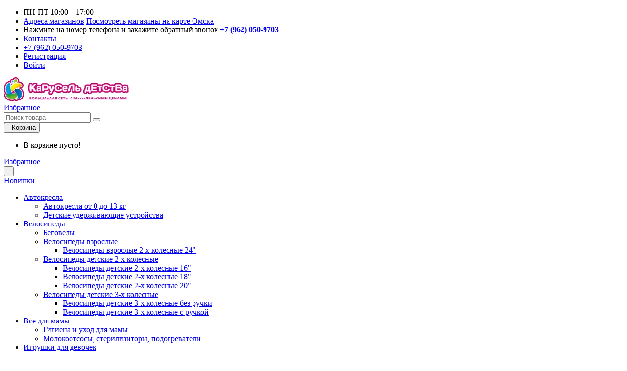

--- FILE ---
content_type: text/html; charset=utf-8
request_url: https://kd55.ru/index.php?route=product/category&path=11_92
body_size: 18351
content:
<!DOCTYPE html>
<!--[if IE]><![endif]-->
<!--[if IE 8 ]><html dir="ltr" lang="ru" class="ie8"><![endif]-->
<!--[if IE 9 ]><html dir="ltr" lang="ru" class="ie9"><![endif]-->
<!--[if (gt IE 9)|!(IE)]><!-->
<html dir="ltr" lang="ru">
    <!--<![endif]-->
    <head>
        <meta charset="UTF-8" />
        <meta name="viewport" content="width=device-width, initial-scale=1">
        <meta http-equiv="X-UA-Compatible" content="IE=edge">
        <title>Новогодние фигурки</title>
        <base href="https://kd55.ru/" />
                        <meta property="og:title" content="Новогодние фигурки" />
        <meta property="og:type" content="website" />
        <meta property="og:url" content="https://kd55.ru/index.php?route=product/category&amp;path=11_92" />
                <meta property="og:image" content="https://kd55.ru/image/logo.jpg" />
                <meta property="og:site_name" content="Карусель детства" />
        <script src="catalog/view/javascript/jquery/jquery-2.1.1.min.js" type="text/javascript"></script>
        <link href="catalog/view/javascript/bootstrap/css/bootstrap.min.css" rel="stylesheet" media="screen" />
        <script src="catalog/view/javascript/bootstrap/js/bootstrap.min.js" type="text/javascript"></script>
        <link href="catalog/view/javascript/font-awesome/css/font-awesome.min.css" rel="stylesheet" type="text/css" />
        <link href="https://fonts.googleapis.com/css?family=PT+Sans:400,700&amp;subset=cyrillic" rel="stylesheet">
        <link href="catalog/view/theme/default/stylesheet/stylesheet.css" rel="stylesheet">
                <script src="catalog/view/javascript/modernizr.custom.js" type="text/javascript"></script>
        <script src="catalog/view/javascript/masonry.pkgd.min.js" type="text/javascript"></script>
        <script src="catalog/view/javascript/sweetalert2.all.js" type="text/javascript"></script>
        <script src="catalog/view/javascript/spin.js" type="text/javascript"></script>
        <script type="text/javascript" src="catalog/view/javascript/jquery.lazy.min.js"></script>
        <script src="catalog/view/javascript/common.js" type="text/javascript"></script>
                <link href="https://kd55.ru/index.php?route=product/category&amp;path=92" rel="canonical" />
                <link href="https://kd55.ru/image/catalog/cart.png" rel="icon" />
                                <link rel="apple-touch-icon" sizes="57x57" href="/apple-icon-57x57.png">
        <link rel="apple-touch-icon" sizes="60x60" href="/apple-icon-60x60.png">
        <link rel="apple-touch-icon" sizes="72x72" href="/apple-icon-72x72.png">
        <link rel="apple-touch-icon" sizes="76x76" href="/apple-icon-76x76.png">
        <link rel="apple-touch-icon" sizes="114x114" href="/apple-icon-114x114.png">
        <link rel="apple-touch-icon" sizes="120x120" href="/apple-icon-120x120.png">
        <link rel="apple-touch-icon" sizes="144x144" href="/apple-icon-144x144.png">
        <link rel="apple-touch-icon" sizes="152x152" href="/apple-icon-152x152.png">
        <link rel="apple-touch-icon" sizes="180x180" href="/apple-icon-180x180.png">
        <link rel="icon" type="image/png" sizes="192x192"  href="/android-icon-192x192.png">
        <link rel="icon" type="image/png" sizes="32x32" href="/favicon-32x32.png">
        <link rel="icon" type="image/png" sizes="96x96" href="/favicon-96x96.png">
        <link rel="icon" type="image/png" sizes="16x16" href="/favicon-16x16.png">
        <link rel="manifest" href="/manifest.json">
        <meta name="msapplication-TileColor" content="#ffffff">
        <meta name="msapplication-TileImage" content="/ms-icon-144x144.png">
        <meta name="theme-color" content="#ffffff">
    </head>
    <body class="product-category-11_92">

        <div id="top">
            <div class="container">
                <ul class="list-inline">
                    <li>
                        <i class="fa fa-clock-o"></i>
                        ПН-ПТ 10:00 – 17:00
                    </li>
                    <li>
                        <i class="fa fa-map-marker"></i>
                        <a class="hide-desctop" href="https://kd55.ru/index.php?route=common/contacts#map">Адреса магазинов</a>
                        <a class="hide-mobile" href="https://kd55.ru/index.php?route=common/contacts#map">Посмотреть магазины на карте Омска</a>
                    </li>
                    <li class="hide-mobile">
                        <span class="hidden-xs hidden-sm hidden-md">Нажмите на номер телефона и закажите обратный звонок</span>
                        <i class="fa fa-phone"></i>

                        <a class="md-trigger" data-modal="modal-5" href="tel:+79620509703"><strong>+7 (962) 050-9703</strong></a>
                    </li>
                    <li class="hide-desctop">
                        <i class="fa fa-address-book"></i>
                        <a class="md-trigger" data-modal="modal-5" href="/index.php?route=common/contacts">Контакты</a>
                    </li>
                    <li class="pull-right hide-desctop top-contact">
                        <i class="fa fa-phone"></i>
                        <a class="md-trigger" data-modal="modal-5" href="tel:+79620509703">+7 (962) 050-9703</a>
                    </li>
                                        <li class="pull-right hide-mobile"><a href="https://kd55.ru/index.php?route=account/register">Регистрация</a></li>
                    <li class="pull-right hide-mobile"><i class="fa fa-user"></i> <a href="https://kd55.ru/index.php?route=account/login">Войти</a></li>
                                    </ul>
            </div>
        </div>

        <header>
            <div class="container">
                <div class="row logo-user-menu">
                    <div class="logo-block col-xs-6 col-sm-offset-0 col-sm-3 col-md-3 col-lg-3">
                        <div id="logo">
                                                                                    <a href="https://kd55.ru/index.php?route=common/home"><img src="https://kd55.ru/image/logo.jpg" title="Карусель детства" alt="Карусель детства" class="img-responsive" /></a>
                                                                                </div>
                    </div>
                    <div class="col-xs-6 col-sm-5 col-md-6 col-lg-7 hide-mobile">
                        <a href="https://kd55.ru/index.php?route=account/wishlist" id="wishlist-total" title="Избранное">
                            <i class="fa fa-heart"></i>
                            <span class="hidden-xs hidden-sm hidden-md">Избранное</span>
                        </a>
                        <div id="search" class="search-block input-group">
  <input type="text" name="search" value="" placeholder="Поиск товара" class="form-control input-lg" />
  <span class="input-group-btn">
    <button type="button" class="btn btn-default btn-lg"><i class="fa fa-search"></i></button>
  </span>
</div>                    </div>
                    <div class="col-xs-6 col-sm-4 col-md-3 col-lg-2 hide-mobile">
                                                <div id="cart" class="cart-button btn-group btn-block">
  <button type="button" data-loading-text="Загрузка..." class="btn btn-block btn-lg">
    <i class="fa fa-shopping-cart"></i>&nbsp;     
          Корзина
      </button>
  <ul class="dropdown-menu pull-right">
          <li>
        <p class="text-center">В корзине пусто!</p>
      </li>
      </ul>
</div>
                                            </div>
                    <div class="pull-right hide-desctop mobile-user-menu">
                        <div>
                            <a href="https://kd55.ru/index.php?route=account/wishlist" id="wishlist-total" title="Избранное">
                                <i class="fa fa-heart"></i>
                                <span class="hidden-xs hidden-sm hidden-md">Избранное</span>
                            </a>
                        </div>
                        <div>
                            <a href="https://kd55.ru/index.php?route=account/login"><i class="fa fa-user"></i></a>
                        </div>
                                                <div id="cart_mobile" class="cart-button btn-group btn-block">
  <button type="button" data-loading-text="Загрузка..." class="btn btn-block btn-lg">
    <i class="fa fa-shopping-cart"></i>&nbsp;     
          </button>
</div>
                                            </div>
                </div>
            </div>
        </header>
        <div class="container container-product-page">
  <div class="row"><aside id="column-left" class="col-sm-3">
    <nav class="list-group left-menu">
        <div class='main-meu-left menu-item product-status hidden-xs'>
        <a href="/index.php?route=product/new">Новинки</a>
      </div>
  <ul class="main-meu-left desktop hidden-xs">
          <li class='level-1'>
                  <a href="https://kd55.ru/index.php?route=product/category&amp;path=1" class="list-group-item">
            <i class="menuicon menuicon-10"></i>
            Автокресла        
            <i class="fa fa-angle-right" aria-hidden="true"></i>        
          </a>
                          <ul class="level-2-ul">
                          <li class="level-2">
                                  <a href="https://kd55.ru/index.php?route=product/category&amp;path=1_23" class="list-group-item">Автокресла от 0 до 13 кг</a>
                                              </li>
                          <li class="level-2">
                                  <a href="https://kd55.ru/index.php?route=product/category&amp;path=1_41" class="list-group-item">Детские удерживающие устройства</a>
                                              </li>
                      </ul>
              </li>
          <li class='level-1'>
                  <a href="https://kd55.ru/index.php?route=product/category&amp;path=2" class="list-group-item">
            <i class="menuicon menuicon-11"></i>
            Велосипеды        
            <i class="fa fa-angle-right" aria-hidden="true"></i>        
          </a>
                          <ul class="level-2-ul">
                          <li class="level-2">
                                  <a href="https://kd55.ru/index.php?route=product/category&amp;path=2_4303" class="list-group-item">Беговелы</a>
                                              </li>
                          <li class="level-2">
                                  <a href="https://kd55.ru/index.php?route=product/category&amp;path=2_4240" class="list-group-item">Велосипеды взрослые</a>
                                                  <ul>
                                          <li>
                        <a href="https://kd55.ru/index.php?route=product/category&amp;path=2_4240_4269" class="list-group-item">Велосипеды взрослые 2-х колесные 24"</a>
                      </li>
                                      </ul>
                              </li>
                          <li class="level-2">
                                  <a href="https://kd55.ru/index.php?route=product/category&amp;path=2_37" class="list-group-item">Велосипеды детские 2-х колесные</a>
                                                  <ul>
                                          <li>
                        <a href="https://kd55.ru/index.php?route=product/category&amp;path=2_37_152" class="list-group-item">Велосипеды детские 2-х колесные 16"</a>
                      </li>
                                          <li>
                        <a href="https://kd55.ru/index.php?route=product/category&amp;path=2_37_153" class="list-group-item">Велосипеды детские 2-х колесные 18"</a>
                      </li>
                                          <li>
                        <a href="https://kd55.ru/index.php?route=product/category&amp;path=2_37_580" class="list-group-item">Велосипеды детские 2-х колесные 20"</a>
                      </li>
                                      </ul>
                              </li>
                          <li class="level-2">
                                  <a href="https://kd55.ru/index.php?route=product/category&amp;path=2_38" class="list-group-item">Велосипеды детские 3-х колесные</a>
                                                  <ul>
                                          <li>
                        <a href="https://kd55.ru/index.php?route=product/category&amp;path=2_38_155" class="list-group-item">Велосипеды детские 3-х колесные без ручки</a>
                      </li>
                                          <li>
                        <a href="https://kd55.ru/index.php?route=product/category&amp;path=2_38_156" class="list-group-item">Велосипеды детские 3-х колесные с ручкой</a>
                      </li>
                                      </ul>
                              </li>
                      </ul>
              </li>
          <li class='level-1'>
                  <a href="https://kd55.ru/index.php?route=product/category&amp;path=3" class="list-group-item">
            <i class="menuicon menuicon-9"></i>
            Все для мамы        
            <i class="fa fa-angle-right" aria-hidden="true"></i>        
          </a>
                          <ul class="level-2-ul">
                          <li class="level-2">
                                  <a href="https://kd55.ru/index.php?route=product/category&amp;path=3_39" class="list-group-item">Гигиена и уход для мамы</a>
                                              </li>
                          <li class="level-2">
                                  <a href="https://kd55.ru/index.php?route=product/category&amp;path=3_80" class="list-group-item">Молокоотсосы, стерилизиторы, подогреватели</a>
                                              </li>
                      </ul>
              </li>
          <li class='level-1'>
                  <a href="https://kd55.ru/index.php?route=product/category&amp;path=5" class="list-group-item">
            <i class="menuicon menuicon-14"></i>
            Игрушки для девочек        
            <i class="fa fa-angle-right" aria-hidden="true"></i>        
          </a>
                          <ul class="level-2-ul">
                          <li class="level-2">
                                  <a href="https://kd55.ru/index.php?route=product/category&amp;path=5_33" class="list-group-item">Аксессуары и украшения для девочек</a>
                                                  <ul>
                                          <li>
                        <a href="https://kd55.ru/index.php?route=product/category&amp;path=5_33_146" class="list-group-item">Бусы, колечки, браслеты, серьги,украшения</a>
                      </li>
                                          <li>
                        <a href="https://kd55.ru/index.php?route=product/category&amp;path=5_33_4250" class="list-group-item">Галантерея и аксессуары</a>
                      </li>
                                          <li>
                        <a href="https://kd55.ru/index.php?route=product/category&amp;path=5_33_4292" class="list-group-item">Косметика декоративная</a>
                      </li>
                                          <li>
                        <a href="https://kd55.ru/index.php?route=product/category&amp;path=5_33_323" class="list-group-item">Резинки, ободки, заколки</a>
                      </li>
                                          <li>
                        <a href="https://kd55.ru/index.php?route=product/category&amp;path=5_33_351" class="list-group-item">Сумочки, рюкзаки</a>
                      </li>
                                      </ul>
                              </li>
                          <li class="level-2">
                                  <a href="https://kd55.ru/index.php?route=product/category&amp;path=5_36" class="list-group-item">Бытовая техника</a>
                                                  <ul>
                                          <li>
                        <a href="https://kd55.ru/index.php?route=product/category&amp;path=5_36_144" class="list-group-item">Блендер Миксер Кухонный комбайн</a>
                      </li>
                                          <li>
                        <a href="https://kd55.ru/index.php?route=product/category&amp;path=5_36_4355" class="list-group-item">Вафельнницы</a>
                      </li>
                                          <li>
                        <a href="https://kd55.ru/index.php?route=product/category&amp;path=5_36_197" class="list-group-item">Касса</a>
                      </li>
                                          <li>
                        <a href="https://kd55.ru/index.php?route=product/category&amp;path=5_36_4360" class="list-group-item">Кулер</a>
                      </li>
                                          <li>
                        <a href="https://kd55.ru/index.php?route=product/category&amp;path=5_36_260" class="list-group-item">Микроволновые печи, плита</a>
                      </li>
                                          <li>
                        <a href="https://kd55.ru/index.php?route=product/category&amp;path=5_36_4356" class="list-group-item">Наборы</a>
                      </li>
                                          <li>
                        <a href="https://kd55.ru/index.php?route=product/category&amp;path=5_36_307" class="list-group-item">Прочая бытовая техника</a>
                      </li>
                                          <li>
                        <a href="https://kd55.ru/index.php?route=product/category&amp;path=5_36_321" class="list-group-item">Пылесос</a>
                      </li>
                                          <li>
                        <a href="https://kd55.ru/index.php?route=product/category&amp;path=5_36_344" class="list-group-item">Стиральные машинки</a>
                      </li>
                                          <li>
                        <a href="https://kd55.ru/index.php?route=product/category&amp;path=5_36_365" class="list-group-item">Утюги, гладильные доски</a>
                      </li>
                                          <li>
                        <a href="https://kd55.ru/index.php?route=product/category&amp;path=5_36_4317" class="list-group-item">Фритюрница Тостеры</a>
                      </li>
                                          <li>
                        <a href="https://kd55.ru/index.php?route=product/category&amp;path=5_36_371" class="list-group-item">Холодильники</a>
                      </li>
                                          <li>
                        <a href="https://kd55.ru/index.php?route=product/category&amp;path=5_36_372" class="list-group-item">Чайники, кофеварки</a>
                      </li>
                                          <li>
                        <a href="https://kd55.ru/index.php?route=product/category&amp;path=5_36_373" class="list-group-item">Швейные машинки</a>
                      </li>
                                      </ul>
                              </li>
                          <li class="level-2">
                                  <a href="https://kd55.ru/index.php?route=product/category&amp;path=5_42" class="list-group-item">Дома и мебель для кукол</a>
                                                  <ul>
                                          <li>
                        <a href="https://kd55.ru/index.php?route=product/category&amp;path=5_42_241" class="list-group-item">Кукольные дома</a>
                      </li>
                                          <li>
                        <a href="https://kd55.ru/index.php?route=product/category&amp;path=5_42_252" class="list-group-item">Мебель для ванной</a>
                      </li>
                                          <li>
                        <a href="https://kd55.ru/index.php?route=product/category&amp;path=5_42_253" class="list-group-item">Мебель для гостинной</a>
                      </li>
                                          <li>
                        <a href="https://kd55.ru/index.php?route=product/category&amp;path=5_42_254" class="list-group-item">Мебель для кухни</a>
                      </li>
                                          <li>
                        <a href="https://kd55.ru/index.php?route=product/category&amp;path=5_42_255" class="list-group-item">Мебель для спальни</a>
                      </li>
                                          <li>
                        <a href="https://kd55.ru/index.php?route=product/category&amp;path=5_42_308" class="list-group-item">Прочая мебель для кукол</a>
                      </li>
                                      </ul>
                              </li>
                          <li class="level-2">
                                  <a href="https://kd55.ru/index.php?route=product/category&amp;path=5_48" class="list-group-item">Игровые наборы и модули</a>
                                                  <ul>
                                          <li>
                        <a href="https://kd55.ru/index.php?route=product/category&amp;path=5_48_310" class="list-group-item">Игровые модули для кухни</a>
                      </li>
                                          <li>
                        <a href="https://kd55.ru/index.php?route=product/category&amp;path=5_48_178" class="list-group-item">Игровые наборы для кухни</a>
                      </li>
                                          <li>
                        <a href="https://kd55.ru/index.php?route=product/category&amp;path=5_48_183" class="list-group-item">Игровые наборы для уборки</a>
                      </li>
                                          <li>
                        <a href="https://kd55.ru/index.php?route=product/category&amp;path=5_48_451" class="list-group-item">Игровые наборы Доктора</a>
                      </li>
                                          <li>
                        <a href="https://kd55.ru/index.php?route=product/category&amp;path=5_48_476" class="list-group-item">Игровые наборы Посуды</a>
                      </li>
                                          <li>
                        <a href="https://kd55.ru/index.php?route=product/category&amp;path=5_48_189" class="list-group-item">Игровые наборы продуктов</a>
                      </li>
                                          <li>
                        <a href="https://kd55.ru/index.php?route=product/category&amp;path=5_48_466" class="list-group-item">Игровые наборы Салон красоты</a>
                      </li>
                                          <li>
                        <a href="https://kd55.ru/index.php?route=product/category&amp;path=5_48_4351" class="list-group-item">Игровые наборы Супермаркет </a>
                      </li>
                                      </ul>
                              </li>
                          <li class="level-2">
                                  <a href="https://kd55.ru/index.php?route=product/category&amp;path=5_4237" class="list-group-item">Кареты Лошади Пони</a>
                                                  <ul>
                                          <li>
                        <a href="https://kd55.ru/index.php?route=product/category&amp;path=5_4237_56" class="list-group-item">Кареты для кукол</a>
                      </li>
                                          <li>
                        <a href="https://kd55.ru/index.php?route=product/category&amp;path=5_4237_4238" class="list-group-item">Наборы пони, лошади</a>
                      </li>
                                      </ul>
                              </li>
                          <li class="level-2">
                                  <a href="https://kd55.ru/index.php?route=product/category&amp;path=5_74" class="list-group-item">Куклы</a>
                                                  <ul>
                                          <li>
                        <a href="https://kd55.ru/index.php?route=product/category&amp;path=5_74_49" class="list-group-item">Игровые принадлежности для кукол</a>
                      </li>
                                          <li>
                        <a href="https://kd55.ru/index.php?route=product/category&amp;path=5_74_195" class="list-group-item">Куклы интерактивные</a>
                      </li>
                                          <li>
                        <a href="https://kd55.ru/index.php?route=product/category&amp;path=5_74_492" class="list-group-item">Куклы классические</a>
                      </li>
                                          <li>
                        <a href="https://kd55.ru/index.php?route=product/category&amp;path=5_74_483" class="list-group-item">Куклы модельные</a>
                      </li>
                                          <li>
                        <a href="https://kd55.ru/index.php?route=product/category&amp;path=5_74_4274" class="list-group-item">Пупсы игровые</a>
                      </li>
                                          <li>
                        <a href="https://kd55.ru/index.php?route=product/category&amp;path=5_74_319" class="list-group-item">Пупсы функциональные</a>
                      </li>
                                      </ul>
                              </li>
                      </ul>
              </li>
          <li class='level-1'>
                  <a href="https://kd55.ru/index.php?route=product/category&amp;path=6" class="list-group-item">
            <i class="menuicon menuicon-15"></i>
            Игрушки для малышей        
            <i class="fa fa-angle-right" aria-hidden="true"></i>        
          </a>
                          <ul class="level-2-ul">
                          <li class="level-2">
                                  <a href="https://kd55.ru/index.php?route=product/category&amp;path=6_4363" class="list-group-item">Звери-прыгуны</a>
                                                  <ul>
                                          <li>
                        <a href="https://kd55.ru/index.php?route=product/category&amp;path=6_4363_46" class="list-group-item">Звери прыгуны</a>
                      </li>
                                      </ul>
                              </li>
                          <li class="level-2">
                                  <a href="https://kd55.ru/index.php?route=product/category&amp;path=6_51" class="list-group-item">Игрушки для купания</a>
                                                  <ul>
                                          <li>
                        <a href="https://kd55.ru/index.php?route=product/category&amp;path=6_51_176" class="list-group-item">Заводные игрушки для купания</a>
                      </li>
                                          <li>
                        <a href="https://kd55.ru/index.php?route=product/category&amp;path=6_51_180" class="list-group-item">Игровые наборы для ванны</a>
                      </li>
                                          <li>
                        <a href="https://kd55.ru/index.php?route=product/category&amp;path=6_51_311" class="list-group-item">Книги для ванны</a>
                      </li>
                                          <li>
                        <a href="https://kd55.ru/index.php?route=product/category&amp;path=6_51_4302" class="list-group-item">Резиновые игрушки для купания </a>
                      </li>
                                          <li>
                        <a href="https://kd55.ru/index.php?route=product/category&amp;path=6_51_367" class="list-group-item">Фигурки для купания,стикеры</a>
                      </li>
                                      </ul>
                              </li>
                          <li class="level-2">
                                  <a href="https://kd55.ru/index.php?route=product/category&amp;path=6_52" class="list-group-item">Игрушки для новорожденных</a>
                                                  <ul>
                                          <li>
                        <a href="https://kd55.ru/index.php?route=product/category&amp;path=6_52_207" class="list-group-item">Коврики развивающие</a>
                      </li>
                                          <li>
                        <a href="https://kd55.ru/index.php?route=product/category&amp;path=6_52_262" class="list-group-item">Мобили, карусели</a>
                      </li>
                                          <li>
                        <a href="https://kd55.ru/index.php?route=product/category&amp;path=6_52_4374" class="list-group-item">Молотки музыкальные</a>
                      </li>
                                          <li>
                        <a href="https://kd55.ru/index.php?route=product/category&amp;path=6_52_271" class="list-group-item">Мягкие игрушки для новорожденных</a>
                      </li>
                                          <li>
                        <a href="https://kd55.ru/index.php?route=product/category&amp;path=6_52_4325" class="list-group-item">Мягкие книжки-шуршалки</a>
                      </li>
                                          <li>
                        <a href="https://kd55.ru/index.php?route=product/category&amp;path=6_52_1737" class="list-group-item">Наборы шаров</a>
                      </li>
                                          <li>
                        <a href="https://kd55.ru/index.php?route=product/category&amp;path=6_52_298" class="list-group-item">Погремушки</a>
                      </li>
                                          <li>
                        <a href="https://kd55.ru/index.php?route=product/category&amp;path=6_52_299" class="list-group-item">Подвески, дуги</a>
                      </li>
                                      </ul>
                              </li>
                          <li class="level-2">
                                  <a href="https://kd55.ru/index.php?route=product/category&amp;path=6_545" class="list-group-item">Интерактивные игрушки</a>
                                                  <ul>
                                          <li>
                        <a href="https://kd55.ru/index.php?route=product/category&amp;path=6_545_546" class="list-group-item">Игрушки на батарейках</a>
                      </li>
                                      </ul>
                              </li>
                          <li class="level-2">
                                  <a href="https://kd55.ru/index.php?route=product/category&amp;path=6_4362" class="list-group-item">Качалки Толокары</a>
                                                  <ul>
                                          <li>
                        <a href="https://kd55.ru/index.php?route=product/category&amp;path=6_4362_57" class="list-group-item">Качалки</a>
                      </li>
                                          <li>
                        <a href="https://kd55.ru/index.php?route=product/category&amp;path=6_4362_125" class="list-group-item">Толокары</a>
                      </li>
                                      </ul>
                              </li>
                          <li class="level-2">
                                  <a href="https://kd55.ru/index.php?route=product/category&amp;path=6_108" class="list-group-item">Развивающие игрушки</a>
                                                  <ul>
                                          <li>
                        <a href="https://kd55.ru/index.php?route=product/category&amp;path=6_108_53" class="list-group-item">Заводные игрушки</a>
                      </li>
                                          <li>
                        <a href="https://kd55.ru/index.php?route=product/category&amp;path=6_108_4371" class="list-group-item">Игровые центры </a>
                      </li>
                                          <li>
                        <a href="https://kd55.ru/index.php?route=product/category&amp;path=6_108_50" class="list-group-item">Игрушки деревянные</a>
                      </li>
                                          <li>
                        <a href="https://kd55.ru/index.php?route=product/category&amp;path=6_108_198" class="list-group-item">Каталки</a>
                      </li>
                                          <li>
                        <a href="https://kd55.ru/index.php?route=product/category&amp;path=6_108_208" class="list-group-item">Коврики-пазл</a>
                      </li>
                                          <li>
                        <a href="https://kd55.ru/index.php?route=product/category&amp;path=6_108_240" class="list-group-item">Кубики</a>
                      </li>
                                          <li>
                        <a href="https://kd55.ru/index.php?route=product/category&amp;path=6_108_246" class="list-group-item">Логические игры</a>
                      </li>
                                          <li>
                        <a href="https://kd55.ru/index.php?route=product/category&amp;path=6_108_281" class="list-group-item">Неваляшки</a>
                      </li>
                                          <li>
                        <a href="https://kd55.ru/index.php?route=product/category&amp;path=6_108_4335" class="list-group-item">Пазл-вкладыш</a>
                      </li>
                                          <li>
                        <a href="https://kd55.ru/index.php?route=product/category&amp;path=6_108_297" class="list-group-item">Пирамидки</a>
                      </li>
                                          <li>
                        <a href="https://kd55.ru/index.php?route=product/category&amp;path=6_108_550" class="list-group-item">Рули музыкальные</a>
                      </li>
                                          <li>
                        <a href="https://kd55.ru/index.php?route=product/category&amp;path=6_108_331" class="list-group-item">Рыбалка</a>
                      </li>
                                          <li>
                        <a href="https://kd55.ru/index.php?route=product/category&amp;path=6_108_374" class="list-group-item">Шнуровка</a>
                      </li>
                                          <li>
                        <a href="https://kd55.ru/index.php?route=product/category&amp;path=6_108_4364" class="list-group-item">Электронные плакаты</a>
                      </li>
                                          <li>
                        <a href="https://kd55.ru/index.php?route=product/category&amp;path=6_108_376" class="list-group-item">Юла</a>
                      </li>
                                      </ul>
                              </li>
                      </ul>
              </li>
          <li class='level-1'>
                  <a href="https://kd55.ru/index.php?route=product/category&amp;path=7" class="list-group-item">
            <i class="menuicon menuicon-13"></i>
            Игрушки для мальчиков        
            <i class="fa fa-angle-right" aria-hidden="true"></i>        
          </a>
                          <ul class="level-2-ul">
                          <li class="level-2">
                                  <a href="https://kd55.ru/index.php?route=product/category&amp;path=7_47" class="list-group-item">Игровые наборы</a>
                                                  <ul>
                                          <li>
                        <a href="https://kd55.ru/index.php?route=product/category&amp;path=7_47_574" class="list-group-item">Бинокли</a>
                      </li>
                                          <li>
                        <a href="https://kd55.ru/index.php?route=product/category&amp;path=7_47_179" class="list-group-item">Игровые наборы военного, солдатики</a>
                      </li>
                                          <li>
                        <a href="https://kd55.ru/index.php?route=product/category&amp;path=7_47_184" class="list-group-item">Игровые наборы ниндзя</a>
                      </li>
                                          <li>
                        <a href="https://kd55.ru/index.php?route=product/category&amp;path=7_47_186" class="list-group-item">Игровые наборы пожарного, спасателя</a>
                      </li>
                                          <li>
                        <a href="https://kd55.ru/index.php?route=product/category&amp;path=7_47_187" class="list-group-item">Игровые наборы Полиции Космонавта</a>
                      </li>
                                          <li>
                        <a href="https://kd55.ru/index.php?route=product/category&amp;path=7_47_190" class="list-group-item">Игровые наборы Рыцаря  Богатыря</a>
                      </li>
                                          <li>
                        <a href="https://kd55.ru/index.php?route=product/category&amp;path=7_47_185" class="list-group-item">Игроой набор Пирата Ковбоя</a>
                      </li>
                                          <li>
                        <a href="https://kd55.ru/index.php?route=product/category&amp;path=7_47_88" class="list-group-item">Наборы инструментов</a>
                      </li>
                                          <li>
                        <a href="https://kd55.ru/index.php?route=product/category&amp;path=7_47_309" class="list-group-item">Прочие игровые наборы</a>
                      </li>
                                          <li>
                        <a href="https://kd55.ru/index.php?route=product/category&amp;path=7_47_191" class="list-group-item">Рация детская</a>
                      </li>
                                      </ul>
                              </li>
                          <li class="level-2">
                                  <a href="https://kd55.ru/index.php?route=product/category&amp;path=7_96" class="list-group-item">Оружие</a>
                                                  <ul>
                                          <li>
                        <a href="https://kd55.ru/index.php?route=product/category&amp;path=7_96_140" class="list-group-item">Арбалеты, луки, рогатки</a>
                      </li>
                                          <li>
                        <a href="https://kd55.ru/index.php?route=product/category&amp;path=7_96_4327" class="list-group-item">Волчки пусковые</a>
                      </li>
                                          <li>
                        <a href="https://kd55.ru/index.php?route=product/category&amp;path=7_96_259" class="list-group-item">Мечи, Сабли,Топор</a>
                      </li>
                                          <li>
                        <a href="https://kd55.ru/index.php?route=product/category&amp;path=7_96_159" class="list-group-item">Оружие водное</a>
                      </li>
                                          <li>
                        <a href="https://kd55.ru/index.php?route=product/category&amp;path=7_96_401" class="list-group-item">Оружие игровое</a>
                      </li>
                                          <li>
                        <a href="https://kd55.ru/index.php?route=product/category&amp;path=7_96_4328" class="list-group-item">Оружие из дерева</a>
                      </li>
                                          <li>
                        <a href="https://kd55.ru/index.php?route=product/category&amp;path=7_96_268" class="list-group-item">Оружие музыкальное,на батарейках,трещетка</a>
                      </li>
                                          <li>
                        <a href="https://kd55.ru/index.php?route=product/category&amp;path=7_96_285" class="list-group-item">Оружие с мягкими пулями, шариками, присосками, дисками</a>
                      </li>
                                          <li>
                        <a href="https://kd55.ru/index.php?route=product/category&amp;path=7_96_286" class="list-group-item">Оружие с пистонами</a>
                      </li>
                                          <li>
                        <a href="https://kd55.ru/index.php?route=product/category&amp;path=7_96_287" class="list-group-item">Оружие с пульками</a>
                      </li>
                                          <li>
                        <a href="https://kd55.ru/index.php?route=product/category&amp;path=7_96_4027" class="list-group-item">Пульки, пистоны,пули-присоски</a>
                      </li>
                                          <li>
                        <a href="https://kd55.ru/index.php?route=product/category&amp;path=7_96_352" class="list-group-item">ТИР</a>
                      </li>
                                      </ul>
                              </li>
                          <li class="level-2">
                                  <a href="https://kd55.ru/index.php?route=product/category&amp;path=7_109" class="list-group-item">Роботы</a>
                                                  <ul>
                                          <li>
                        <a href="https://kd55.ru/index.php?route=product/category&amp;path=7_109_325" class="list-group-item">Роботы динозавры</a>
                      </li>
                                          <li>
                        <a href="https://kd55.ru/index.php?route=product/category&amp;path=7_109_4346" class="list-group-item">Роботы игровые</a>
                      </li>
                                          <li>
                        <a href="https://kd55.ru/index.php?route=product/category&amp;path=7_109_326" class="list-group-item">Роботы на батарейках</a>
                      </li>
                                          <li>
                        <a href="https://kd55.ru/index.php?route=product/category&amp;path=7_109_327" class="list-group-item">Роботы радиоуправляемые</a>
                      </li>
                                          <li>
                        <a href="https://kd55.ru/index.php?route=product/category&amp;path=7_109_363" class="list-group-item">Трансформеры</a>
                      </li>
                                      </ul>
                              </li>
                          <li class="level-2">
                                  <a href="https://kd55.ru/index.php?route=product/category&amp;path=7_126" class="list-group-item">Транспорт</a>
                                                  <ul>
                                          <li>
                        <a href="https://kd55.ru/index.php?route=product/category&amp;path=7_126_30" class="list-group-item">Автотреки, трассы</a>
                      </li>
                                          <li>
                        <a href="https://kd55.ru/index.php?route=product/category&amp;path=7_126_380" class="list-group-item">Воздушная и водная техника</a>
                      </li>
                                          <li>
                        <a href="https://kd55.ru/index.php?route=product/category&amp;path=7_126_4357" class="list-group-item">Дорожные знаки</a>
                      </li>
                                          <li>
                        <a href="https://kd55.ru/index.php?route=product/category&amp;path=7_126_44" class="list-group-item">Железные дороги</a>
                      </li>
                                          <li>
                        <a href="https://kd55.ru/index.php?route=product/category&amp;path=7_126_257" class="list-group-item">Металлические машинки</a>
                      </li>
                                          <li>
                        <a href="https://kd55.ru/index.php?route=product/category&amp;path=7_126_100" class="list-group-item">Парковки, Стоянки,Заправки,Дома</a>
                      </li>
                                          <li>
                        <a href="https://kd55.ru/index.php?route=product/category&amp;path=7_126_194" class="list-group-item">Транспорт инерционный</a>
                      </li>
                                          <li>
                        <a href="https://kd55.ru/index.php?route=product/category&amp;path=7_126_360" class="list-group-item">Транспорт на батарейках</a>
                      </li>
                                          <li>
                        <a href="https://kd55.ru/index.php?route=product/category&amp;path=7_126_361" class="list-group-item">Транспорт пластмассовый</a>
                      </li>
                                          <li>
                        <a href="https://kd55.ru/index.php?route=product/category&amp;path=7_126_452" class="list-group-item">Транспорт радиоуправляемый</a>
                      </li>
                                      </ul>
                              </li>
                      </ul>
              </li>
          <li class='level-1'>
                  <a href="https://kd55.ru/index.php?route=product/category&amp;path=4" class="list-group-item">
            <i class="menuicon menuicon-12"></i>
            Игры для развлечений Фигурки Антистресс        
            <i class="fa fa-angle-right" aria-hidden="true"></i>        
          </a>
                          <ul class="level-2-ul">
                          <li class="level-2">
                                  <a href="https://kd55.ru/index.php?route=product/category&amp;path=4_4361" class="list-group-item">Антистрессы</a>
                                                  <ul>
                                          <li>
                        <a href="https://kd55.ru/index.php?route=product/category&amp;path=4_4361_104" class="list-group-item">Игрушки антистрессы, мялки, тянучки,фингерборд</a>
                      </li>
                                          <li>
                        <a href="https://kd55.ru/index.php?route=product/category&amp;path=4_4361_4276" class="list-group-item">Радуги-пружинки, йо-йо</a>
                      </li>
                                          <li>
                        <a href="https://kd55.ru/index.php?route=product/category&amp;path=4_4361_4310" class="list-group-item">Сейфы,Копилки,Банкоматы</a>
                      </li>
                                      </ul>
                              </li>
                          <li class="level-2">
                                  <a href="https://kd55.ru/index.php?route=product/category&amp;path=4_130" class="list-group-item">Игры электронные </a>
                                              </li>
                          <li class="level-2">
                                  <a href="https://kd55.ru/index.php?route=product/category&amp;path=4_93" class="list-group-item">Ночники,Проектор,Фонарики</a>
                                              </li>
                          <li class="level-2">
                                  <a href="https://kd55.ru/index.php?route=product/category&amp;path=4_4295" class="list-group-item">Фигурки и наборы животных</a>
                                                  <ul>
                                          <li>
                        <a href="https://kd55.ru/index.php?route=product/category&amp;path=4_4295_4334" class="list-group-item">3D фигурки </a>
                      </li>
                                          <li>
                        <a href="https://kd55.ru/index.php?route=product/category&amp;path=4_4295_4297" class="list-group-item">Дикие животные</a>
                      </li>
                                          <li>
                        <a href="https://kd55.ru/index.php?route=product/category&amp;path=4_4295_4300" class="list-group-item">Динозавры</a>
                      </li>
                                          <li>
                        <a href="https://kd55.ru/index.php?route=product/category&amp;path=4_4295_4299" class="list-group-item">Домашние животные</a>
                      </li>
                                          <li>
                        <a href="https://kd55.ru/index.php?route=product/category&amp;path=4_4295_478" class="list-group-item">Животные и насекомые  на радиоуправлении</a>
                      </li>
                                          <li>
                        <a href="https://kd55.ru/index.php?route=product/category&amp;path=4_4295_45" class="list-group-item">Морские животные, рептилии, насекомые</a>
                      </li>
                                          <li>
                        <a href="https://kd55.ru/index.php?route=product/category&amp;path=4_4295_101" class="list-group-item">Питомцы</a>
                      </li>
                                          <li>
                        <a href="https://kd55.ru/index.php?route=product/category&amp;path=4_4295_82" class="list-group-item">Фигурки из мультфильмов, супер герои</a>
                      </li>
                                      </ul>
                              </li>
                      </ul>
              </li>
          <li class='level-1'>
                  <a href="https://kd55.ru/index.php?route=product/category&amp;path=8" class="list-group-item">
            <i class="menuicon menuicon-16"></i>
            Коляски для детей        
            <i class="fa fa-angle-right" aria-hidden="true"></i>        
          </a>
                          <ul class="level-2-ul">
                          <li class="level-2">
                                  <a href="https://kd55.ru/index.php?route=product/category&amp;path=8_32" class="list-group-item">Аксессуары и запчасти к коляскам</a>
                                              </li>
                          <li class="level-2">
                                  <a href="https://kd55.ru/index.php?route=product/category&amp;path=8_64" class="list-group-item">Коляски детские прогулочные</a>
                                              </li>
                      </ul>
              </li>
          <li class='level-1'>
                  <a href="https://kd55.ru/index.php?route=product/category&amp;path=547" class="list-group-item">
            <i class="menuicon menuicon-19"></i>
            Конструкторы        
            <i class="fa fa-angle-right" aria-hidden="true"></i>        
          </a>
                          <ul class="level-2-ul">
                          <li class="level-2">
                                  <a href="https://kd55.ru/index.php?route=product/category&amp;path=547_4314" class="list-group-item">Конструктор для детей</a>
                                                  <ul>
                                          <li>
                        <a href="https://kd55.ru/index.php?route=product/category&amp;path=547_4314_220" class="list-group-item">Конструктор деревянный,картонный</a>
                      </li>
                                          <li>
                        <a href="https://kd55.ru/index.php?route=product/category&amp;path=547_4314_221" class="list-group-item">Конструктор магнитный</a>
                      </li>
                                          <li>
                        <a href="https://kd55.ru/index.php?route=product/category&amp;path=547_4314_222" class="list-group-item">Конструктор металлический</a>
                      </li>
                                          <li>
                        <a href="https://kd55.ru/index.php?route=product/category&amp;path=547_4314_223" class="list-group-item">Конструктор мягкий</a>
                      </li>
                                          <li>
                        <a href="https://kd55.ru/index.php?route=product/category&amp;path=547_4314_224" class="list-group-item">Конструктор пластмассовый в коробках</a>
                      </li>
                                          <li>
                        <a href="https://kd55.ru/index.php?route=product/category&amp;path=547_4314_548" class="list-group-item">Конструктор с инструментами</a>
                      </li>
                                          <li>
                        <a href="https://kd55.ru/index.php?route=product/category&amp;path=547_4314_226" class="list-group-item">Конструктор электронный</a>
                      </li>
                                          <li>
                        <a href="https://kd55.ru/index.php?route=product/category&amp;path=547_4314_4329" class="list-group-item">Фигурки для конструктора</a>
                      </li>
                                      </ul>
                              </li>
                          <li class="level-2">
                                  <a href="https://kd55.ru/index.php?route=product/category&amp;path=547_4316" class="list-group-item">Конструктор для малышей</a>
                                                  <ul>
                                          <li>
                        <a href="https://kd55.ru/index.php?route=product/category&amp;path=547_4316_557" class="list-group-item">Конструктор для малышей в контейнере</a>
                      </li>
                                          <li>
                        <a href="https://kd55.ru/index.php?route=product/category&amp;path=547_4316_558" class="list-group-item">Конструктор для малышей в коробке</a>
                      </li>
                                          <li>
                        <a href="https://kd55.ru/index.php?route=product/category&amp;path=547_4316_225" class="list-group-item">Конструктор для малышей в Пакете Сетке</a>
                      </li>
                                      </ul>
                              </li>
                      </ul>
              </li>
          <li class='level-1'>
                  <a href="https://kd55.ru/index.php?route=product/category&amp;path=9" class="list-group-item">
            <i class="menuicon menuicon-17"></i>
            Мебель детская        
            <i class="fa fa-angle-right" aria-hidden="true"></i>        
          </a>
                          <ul class="level-2-ul">
                          <li class="level-2">
                                  <a href="https://kd55.ru/index.php?route=product/category&amp;path=9_58" class="list-group-item">Качели</a>
                                                  <ul>
                                          <li>
                        <a href="https://kd55.ru/index.php?route=product/category&amp;path=9_58_200" class="list-group-item">Качели подвесные</a>
                      </li>
                                      </ul>
                              </li>
                          <li class="level-2">
                                  <a href="https://kd55.ru/index.php?route=product/category&amp;path=9_72" class="list-group-item">Контейнеры для игрушек</a>
                                                  <ul>
                                          <li>
                        <a href="https://kd55.ru/index.php?route=product/category&amp;path=9_72_4359" class="list-group-item">Кармашек в шкаф</a>
                      </li>
                                          <li>
                        <a href="https://kd55.ru/index.php?route=product/category&amp;path=9_72_227" class="list-group-item">Контейнеры для игрушек пластмассовые</a>
                      </li>
                                          <li>
                        <a href="https://kd55.ru/index.php?route=product/category&amp;path=9_72_228" class="list-group-item">Контейнеры для игрушек текстильные</a>
                      </li>
                                      </ul>
                              </li>
                          <li class="level-2">
                                  <a href="https://kd55.ru/index.php?route=product/category&amp;path=9_73" class="list-group-item">Кровати</a>
                                                  <ul>
                                          <li>
                        <a href="https://kd55.ru/index.php?route=product/category&amp;path=9_73_385" class="list-group-item">Аксессуары для кроваток</a>
                      </li>
                                          <li>
                        <a href="https://kd55.ru/index.php?route=product/category&amp;path=9_73_76" class="list-group-item">Матрацы</a>
                      </li>
                                      </ul>
                              </li>
                          <li class="level-2">
                                  <a href="https://kd55.ru/index.php?route=product/category&amp;path=9_77" class="list-group-item">Мебель для творчества</a>
                                                  <ul>
                                          <li>
                        <a href="https://kd55.ru/index.php?route=product/category&amp;path=9_77_265" class="list-group-item">Мольберты</a>
                      </li>
                                          <li>
                        <a href="https://kd55.ru/index.php?route=product/category&amp;path=9_77_272" class="list-group-item">Набор мебели для творчества</a>
                      </li>
                                          <li>
                        <a href="https://kd55.ru/index.php?route=product/category&amp;path=9_77_348" class="list-group-item">Стулья для творчества</a>
                      </li>
                                      </ul>
                              </li>
                          <li class="level-2">
                                  <a href="https://kd55.ru/index.php?route=product/category&amp;path=9_112" class="list-group-item">Стулья для кормления</a>
                                                  <ul>
                                          <li>
                        <a href="https://kd55.ru/index.php?route=product/category&amp;path=9_112_346" class="list-group-item">Стулья для кормления деревянные</a>
                      </li>
                                          <li>
                        <a href="https://kd55.ru/index.php?route=product/category&amp;path=9_112_347" class="list-group-item">Стулья для кормления пластмасовые</a>
                      </li>
                                      </ul>
                              </li>
                      </ul>
              </li>
          <li class='level-1'>
                  <a href="https://kd55.ru/index.php?route=product/category&amp;path=10" class="list-group-item">
            <i class="menuicon menuicon-1"></i>
            Мягкие игрушки        
            <i class="fa fa-angle-right" aria-hidden="true"></i>        
          </a>
                          <ul class="level-2-ul">
                          <li class="level-2">
                                  <a href="https://kd55.ru/index.php?route=product/category&amp;path=10_537" class="list-group-item">Герои мультфильмов мягкие</a>
                                              </li>
                          <li class="level-2">
                                  <a href="https://kd55.ru/index.php?route=product/category&amp;path=10_538" class="list-group-item">Интерактивные игрушки мягкие</a>
                                              </li>
                          <li class="level-2">
                                  <a href="https://kd55.ru/index.php?route=product/category&amp;path=10_84" class="list-group-item">Мягкие игрушки без музыкального сопровождения / неозвученные</a>
                                              </li>
                          <li class="level-2">
                                  <a href="https://kd55.ru/index.php?route=product/category&amp;path=10_85" class="list-group-item">Мягкие игрушки с музыкальным сопровождением / озвученные</a>
                                              </li>
                      </ul>
              </li>
          <li class='level-1'>
                  <a href="https://kd55.ru/index.php?route=product/category&amp;path=11" class="list-group-item active">
            <i class="menuicon menuicon-2"></i>
            Новогодние товары        
            <i class="fa fa-angle-right" aria-hidden="true"></i>        
          </a>
                          <ul class="level-2-ul">
                          <li class="level-2">
                                  <a href="https://kd55.ru/index.php?route=product/category&amp;path=11_91" class="list-group-item">Новогодние украшения</a>
                                                  <ul>
                                          <li>
                        <a href="https://kd55.ru/index.php?route=product/category&amp;path=11_91_4227" class="list-group-item">Новогодние гирлянды</a>
                      </li>
                                      </ul>
                              </li>
                          <li class="level-2">
                                  <a href="https://kd55.ru/index.php?route=product/category&amp;path=11_92" class="list-group-item active">Новогодние фигурки</a>
                                              </li>
                          <li class="level-2">
                                  <a href="https://kd55.ru/index.php?route=product/category&amp;path=11_577" class="list-group-item">Новогодняя упаковка</a>
                                                  <ul>
                                          <li>
                        <a href="https://kd55.ru/index.php?route=product/category&amp;path=11_577_4275" class="list-group-item">Пакеты новогодние</a>
                      </li>
                                      </ul>
                              </li>
                          <li class="level-2">
                                  <a href="https://kd55.ru/index.php?route=product/category&amp;path=11_118" class="list-group-item">Товары для карнавала</a>
                                                  <ul>
                                          <li>
                        <a href="https://kd55.ru/index.php?route=product/category&amp;path=11_118_137" class="list-group-item">Аксессуары к костюмам</a>
                      </li>
                                      </ul>
                              </li>
                          <li class="level-2">
                                  <a href="https://kd55.ru/index.php?route=product/category&amp;path=11_233" class="list-group-item">Товары для карнавала</a>
                                              </li>
                      </ul>
              </li>
          <li class='level-1'>
                  <a href="https://kd55.ru/index.php?route=product/category&amp;path=4058" class="list-group-item">
            <i class="menuicon menuicon-30"></i>
            Обувь        
            <i class="fa fa-angle-right" aria-hidden="true"></i>        
          </a>
                          <ul class="level-2-ul">
                          <li class="level-2">
                                  <a href="https://kd55.ru/index.php?route=product/category&amp;path=4058_4060" class="list-group-item">Обувь демисезонная</a>
                                              </li>
                          <li class="level-2">
                                  <a href="https://kd55.ru/index.php?route=product/category&amp;path=4058_4061" class="list-group-item">Обувь зимняя</a>
                                              </li>
                          <li class="level-2">
                                  <a href="https://kd55.ru/index.php?route=product/category&amp;path=4058_4062" class="list-group-item">Обувь летняя</a>
                                              </li>
                          <li class="level-2">
                                  <a href="https://kd55.ru/index.php?route=product/category&amp;path=4058_4063" class="list-group-item">Обувь резиновая</a>
                                              </li>
                          <li class="level-2">
                                  <a href="https://kd55.ru/index.php?route=product/category&amp;path=4058_4064" class="list-group-item">Обувь спортивная</a>
                                              </li>
                      </ul>
              </li>
          <li class='level-1'>
                  <a href="https://kd55.ru/index.php?route=product/category&amp;path=4162" class="list-group-item">
            <i class="menuicon menuicon-20"></i>
            Одежда        
            <i class="fa fa-angle-right" aria-hidden="true"></i>        
          </a>
                          <ul class="level-2-ul">
                          <li class="level-2">
                                  <a href="https://kd55.ru/index.php?route=product/category&amp;path=4162_4163" class="list-group-item">Бельевой трикотаж</a>
                                                  <ul>
                                          <li>
                        <a href="https://kd55.ru/index.php?route=product/category&amp;path=4162_4163_4188" class="list-group-item">Комплекты белья</a>
                      </li>
                                          <li>
                        <a href="https://kd55.ru/index.php?route=product/category&amp;path=4162_4163_4245" class="list-group-item">Купальные костюмы и плавки</a>
                      </li>
                                          <li>
                        <a href="https://kd55.ru/index.php?route=product/category&amp;path=4162_4163_4228" class="list-group-item">Майки</a>
                      </li>
                                          <li>
                        <a href="https://kd55.ru/index.php?route=product/category&amp;path=4162_4163_4197" class="list-group-item">Пижамы</a>
                      </li>
                                          <li>
                        <a href="https://kd55.ru/index.php?route=product/category&amp;path=4162_4163_4232" class="list-group-item">Термобелье, кальсоны</a>
                      </li>
                                          <li>
                        <a href="https://kd55.ru/index.php?route=product/category&amp;path=4162_4163_4204" class="list-group-item">Трусы</a>
                      </li>
                                          <li>
                        <a href="https://kd55.ru/index.php?route=product/category&amp;path=4162_4163_4207" class="list-group-item">Фуфайки, футболки бельевые</a>
                      </li>
                                          <li>
                        <a href="https://kd55.ru/index.php?route=product/category&amp;path=4162_4163_4208" class="list-group-item">Халаты</a>
                      </li>
                                      </ul>
                              </li>
                          <li class="level-2">
                                  <a href="https://kd55.ru/index.php?route=product/category&amp;path=4162_4164" class="list-group-item">Верхняя одежда для девочек</a>
                                                  <ul>
                                          <li>
                        <a href="https://kd55.ru/index.php?route=product/category&amp;path=4162_4164_4230" class="list-group-item">Брюки, полукомбинезоны для девочек</a>
                      </li>
                                          <li>
                        <a href="https://kd55.ru/index.php?route=product/category&amp;path=4162_4164_4178" class="list-group-item">Комплекты, комбинезоны весна-осень для девочек</a>
                      </li>
                                          <li>
                        <a href="https://kd55.ru/index.php?route=product/category&amp;path=4162_4164_4182" class="list-group-item">Комплекты, комбинезоны зима для девочек</a>
                      </li>
                                          <li>
                        <a href="https://kd55.ru/index.php?route=product/category&amp;path=4162_4164_4259" class="list-group-item">Куртки, парки для девочек зима</a>
                      </li>
                                          <li>
                        <a href="https://kd55.ru/index.php?route=product/category&amp;path=4162_4164_4258" class="list-group-item">Куртки, парки, плащи для девочек весна-осень</a>
                      </li>
                                      </ul>
                              </li>
                          <li class="level-2">
                                  <a href="https://kd55.ru/index.php?route=product/category&amp;path=4162_4165" class="list-group-item">Верхняя одежда для малышей</a>
                                                  <ul>
                                          <li>
                        <a href="https://kd55.ru/index.php?route=product/category&amp;path=4162_4165_4180" class="list-group-item">Верхняя одежда для малышей весна - осень</a>
                      </li>
                                          <li>
                        <a href="https://kd55.ru/index.php?route=product/category&amp;path=4162_4165_4181" class="list-group-item">Верхняя одежда для малышей зима</a>
                      </li>
                                      </ul>
                              </li>
                          <li class="level-2">
                                  <a href="https://kd55.ru/index.php?route=product/category&amp;path=4162_4166" class="list-group-item">Верхняя одежда для мальчиков</a>
                                                  <ul>
                                          <li>
                        <a href="https://kd55.ru/index.php?route=product/category&amp;path=4162_4166_4177" class="list-group-item">Брюки, полукомбинезоны для мальчиков</a>
                      </li>
                                          <li>
                        <a href="https://kd55.ru/index.php?route=product/category&amp;path=4162_4166_4179" class="list-group-item">Комплекты, комбинезоны весна-осень для мальчиков</a>
                      </li>
                                          <li>
                        <a href="https://kd55.ru/index.php?route=product/category&amp;path=4162_4166_4183" class="list-group-item">Комплекты, комбинезоны зима для мальчиков</a>
                      </li>
                                          <li>
                        <a href="https://kd55.ru/index.php?route=product/category&amp;path=4162_4166_4260" class="list-group-item">Куртки, парки зима для мальчиков</a>
                      </li>
                                          <li>
                        <a href="https://kd55.ru/index.php?route=product/category&amp;path=4162_4166_4257" class="list-group-item">Куртки, парки, плащи для мальчиков весна-осень</a>
                      </li>
                                      </ul>
                              </li>
                          <li class="level-2">
                                  <a href="https://kd55.ru/index.php?route=product/category&amp;path=4162_4318" class="list-group-item">Головные уборы и шарфы</a>
                                                  <ul>
                                          <li>
                        <a href="https://kd55.ru/index.php?route=product/category&amp;path=4162_4318_4320" class="list-group-item">Зима шапки</a>
                      </li>
                                          <li>
                        <a href="https://kd55.ru/index.php?route=product/category&amp;path=4162_4318_4319" class="list-group-item">Лето</a>
                      </li>
                                          <li>
                        <a href="https://kd55.ru/index.php?route=product/category&amp;path=4162_4318_4167" class="list-group-item">Осень-весна шапки</a>
                      </li>
                                      </ul>
                              </li>
                          <li class="level-2">
                                  <a href="https://kd55.ru/index.php?route=product/category&amp;path=4162_4168" class="list-group-item">Конверты и коплекты на выписку</a>
                                                  <ul>
                                          <li>
                        <a href="https://kd55.ru/index.php?route=product/category&amp;path=4162_4168_4192" class="list-group-item">Конверты и коплекты на выписку весна-осень</a>
                      </li>
                                          <li>
                        <a href="https://kd55.ru/index.php?route=product/category&amp;path=4162_4168_4193" class="list-group-item">Конверты и коплекты на выписку зима</a>
                      </li>
                                          <li>
                        <a href="https://kd55.ru/index.php?route=product/category&amp;path=4162_4168_4194" class="list-group-item">Конверты и коплекты на выписку лето</a>
                      </li>
                                      </ul>
                              </li>
                          <li class="level-2">
                                  <a href="https://kd55.ru/index.php?route=product/category&amp;path=4162_4169" class="list-group-item">Одежда для девочек</a>
                                                  <ul>
                                          <li>
                        <a href="https://kd55.ru/index.php?route=product/category&amp;path=4162_4169_4231" class="list-group-item">Блузки,рубашки</a>
                      </li>
                                          <li>
                        <a href="https://kd55.ru/index.php?route=product/category&amp;path=4162_4169_4174" class="list-group-item">Бриджи, капри, шорты,велосипедки для девочек</a>
                      </li>
                                          <li>
                        <a href="https://kd55.ru/index.php?route=product/category&amp;path=4162_4169_4176" class="list-group-item">Брюки, джинсы леггинсы для девочек</a>
                      </li>
                                          <li>
                        <a href="https://kd55.ru/index.php?route=product/category&amp;path=4162_4169_4184" class="list-group-item">Водолазки, джемпера, кофты, свитера, толстовки, жилеты для девочек</a>
                      </li>
                                          <li>
                        <a href="https://kd55.ru/index.php?route=product/category&amp;path=4162_4169_4189" class="list-group-item">Комплекты одежды для девочек</a>
                      </li>
                                          <li>
                        <a href="https://kd55.ru/index.php?route=product/category&amp;path=4162_4169_4199" class="list-group-item">Платья, туники, сарафаны, юбки для девочек</a>
                      </li>
                                          <li>
                        <a href="https://kd55.ru/index.php?route=product/category&amp;path=4162_4169_4203" class="list-group-item">Спортивные костюмы для девочек</a>
                      </li>
                                          <li>
                        <a href="https://kd55.ru/index.php?route=product/category&amp;path=4162_4169_4205" class="list-group-item">Футболки, майки для девочек</a>
                      </li>
                                      </ul>
                              </li>
                          <li class="level-2">
                                  <a href="https://kd55.ru/index.php?route=product/category&amp;path=4162_4170" class="list-group-item">Одежда для мальчиков</a>
                                                  <ul>
                                          <li>
                        <a href="https://kd55.ru/index.php?route=product/category&amp;path=4162_4170_4234" class="list-group-item">Бриджи, капри, шорты для мальчиков</a>
                      </li>
                                          <li>
                        <a href="https://kd55.ru/index.php?route=product/category&amp;path=4162_4170_4175" class="list-group-item">Брюки, джинсы для мальчиков</a>
                      </li>
                                          <li>
                        <a href="https://kd55.ru/index.php?route=product/category&amp;path=4162_4170_4185" class="list-group-item">Водолазки, джемпера, кофты, свитера, толстовки, жилеты для мальчиков</a>
                      </li>
                                          <li>
                        <a href="https://kd55.ru/index.php?route=product/category&amp;path=4162_4170_4190" class="list-group-item">Комплекты одежды для мальчиков</a>
                      </li>
                                          <li>
                        <a href="https://kd55.ru/index.php?route=product/category&amp;path=4162_4170_4235" class="list-group-item">Спортивные костюмы для мальчиков</a>
                      </li>
                                          <li>
                        <a href="https://kd55.ru/index.php?route=product/category&amp;path=4162_4170_4206" class="list-group-item">Футболки, майки для мальчиков</a>
                      </li>
                                      </ul>
                              </li>
                          <li class="level-2">
                                  <a href="https://kd55.ru/index.php?route=product/category&amp;path=4162_4171" class="list-group-item">Одежда для новорожденных</a>
                                                  <ul>
                                          <li>
                        <a href="https://kd55.ru/index.php?route=product/category&amp;path=4162_4171_4173" class="list-group-item">Боди, песочники</a>
                      </li>
                                          <li>
                        <a href="https://kd55.ru/index.php?route=product/category&amp;path=4162_4171_4187" class="list-group-item">Комбинезоны, полукомбинезоны для новорожденных</a>
                      </li>
                                          <li>
                        <a href="https://kd55.ru/index.php?route=product/category&amp;path=4162_4171_4191" class="list-group-item">Комплекты одежды для новорожденных</a>
                      </li>
                                          <li>
                        <a href="https://kd55.ru/index.php?route=product/category&amp;path=4162_4171_4195" class="list-group-item">Крестильные наборы</a>
                      </li>
                                          <li>
                        <a href="https://kd55.ru/index.php?route=product/category&amp;path=4162_4171_4196" class="list-group-item">Пеленки</a>
                      </li>
                                          <li>
                        <a href="https://kd55.ru/index.php?route=product/category&amp;path=4162_4171_4198" class="list-group-item">Пинетки, царапки</a>
                      </li>
                                          <li>
                        <a href="https://kd55.ru/index.php?route=product/category&amp;path=4162_4171_4200" class="list-group-item">Ползунки, штанишки</a>
                      </li>
                                          <li>
                        <a href="https://kd55.ru/index.php?route=product/category&amp;path=4162_4171_4201" class="list-group-item">Распашонки, кофточки</a>
                      </li>
                                          <li>
                        <a href="https://kd55.ru/index.php?route=product/category&amp;path=4162_4171_4209" class="list-group-item">Чепчики, шапочки</a>
                      </li>
                                      </ul>
                              </li>
                          <li class="level-2">
                                  <a href="https://kd55.ru/index.php?route=product/category&amp;path=4162_4308" class="list-group-item">Перчатки и рукавицы</a>
                                                  <ul>
                                          <li>
                        <a href="https://kd55.ru/index.php?route=product/category&amp;path=4162_4308_4219" class="list-group-item">Зима</a>
                      </li>
                                          <li>
                        <a href="https://kd55.ru/index.php?route=product/category&amp;path=4162_4308_4309" class="list-group-item">Осень-Весна</a>
                      </li>
                                      </ul>
                              </li>
                          <li class="level-2">
                                  <a href="https://kd55.ru/index.php?route=product/category&amp;path=4162_4172" class="list-group-item">Чулочно-носочный трикотаж</a>
                                                  <ul>
                                          <li>
                        <a href="https://kd55.ru/index.php?route=product/category&amp;path=4162_4172_4186" class="list-group-item">Колготки</a>
                      </li>
                                          <li>
                        <a href="https://kd55.ru/index.php?route=product/category&amp;path=4162_4172_4212" class="list-group-item">Носки</a>
                      </li>
                                      </ul>
                              </li>
                      </ul>
              </li>
          <li class='level-1'>
                  <a href="https://kd55.ru/index.php?route=product/category&amp;path=4220" class="list-group-item">
            <i class="menuicon menuicon-3"></i>
            Питание        
            <i class="fa fa-angle-right" aria-hidden="true"></i>        
          </a>
                          <ul class="level-2-ul">
                          <li class="level-2">
                                  <a href="https://kd55.ru/index.php?route=product/category&amp;path=4220_4382" class="list-group-item">Бутылки для воды</a>
                                              </li>
                          <li class="level-2">
                                  <a href="https://kd55.ru/index.php?route=product/category&amp;path=4220_4268" class="list-group-item">Десерты и сладости</a>
                                              </li>
                      </ul>
              </li>
          <li class='level-1'>
                  <a href="https://kd55.ru/index.php?route=product/category&amp;path=3961" class="list-group-item">
            <i class="menuicon menuicon-4"></i>
            Текстиль детский        
            <i class="fa fa-angle-right" aria-hidden="true"></i>        
          </a>
                          <ul class="level-2-ul">
                          <li class="level-2">
                                  <a href="https://kd55.ru/index.php?route=product/category&amp;path=3961_3967" class="list-group-item">Клеенки</a>
                                              </li>
                          <li class="level-2">
                                  <a href="https://kd55.ru/index.php?route=product/category&amp;path=3961_3968" class="list-group-item">Комплекты в кроватку</a>
                                                  <ul>
                                          <li>
                        <a href="https://kd55.ru/index.php?route=product/category&amp;path=3961_3968_4003" class="list-group-item">Комплекты в кроватку 7 предметов</a>
                      </li>
                                      </ul>
                              </li>
                          <li class="level-2">
                                  <a href="https://kd55.ru/index.php?route=product/category&amp;path=3961_3979" class="list-group-item">Одеяла, подушки, пледы</a>
                                              </li>
                          <li class="level-2">
                                  <a href="https://kd55.ru/index.php?route=product/category&amp;path=3961_3980" class="list-group-item">Полотенца,Платки</a>
                                              </li>
                          <li class="level-2">
                                  <a href="https://kd55.ru/index.php?route=product/category&amp;path=3961_3981" class="list-group-item">Постельные принадлежности</a>
                                              </li>
                          <li class="level-2">
                                  <a href="https://kd55.ru/index.php?route=product/category&amp;path=3961_3982" class="list-group-item">Прочий детский текстиль</a>
                                              </li>
                      </ul>
              </li>
          <li class='level-1'>
                  <a href="https://kd55.ru/index.php?route=product/category&amp;path=17" class="list-group-item">
            <i class="menuicon menuicon-5"></i>
            Товары для новорожденных        
            <i class="fa fa-angle-right" aria-hidden="true"></i>        
          </a>
                          <ul class="level-2-ul">
                          <li class="level-2">
                                  <a href="https://kd55.ru/index.php?route=product/category&amp;path=17_40" class="list-group-item">Гигиена и уход за малышом</a>
                                                  <ul>
                                          <li>
                        <a href="https://kd55.ru/index.php?route=product/category&amp;path=17_40_135" class="list-group-item">Аксессуары для ухода за малышом</a>
                      </li>
                                          <li>
                        <a href="https://kd55.ru/index.php?route=product/category&amp;path=17_40_167" class="list-group-item">Горшки и сиденья для малышей</a>
                      </li>
                                          <li>
                        <a href="https://kd55.ru/index.php?route=product/category&amp;path=17_40_231" class="list-group-item">Косметика для купания</a>
                      </li>
                                          <li>
                        <a href="https://kd55.ru/index.php?route=product/category&amp;path=17_40_267" class="list-group-item">Моющие средства Крема</a>
                      </li>
                                          <li>
                        <a href="https://kd55.ru/index.php?route=product/category&amp;path=17_40_300" class="list-group-item">Подгузники</a>
                      </li>
                                      </ul>
                              </li>
                          <li class="level-2">
                                  <a href="https://kd55.ru/index.php?route=product/category&amp;path=17_117" class="list-group-item">Товары для безопасности детей</a>
                                                  <ul>
                                          <li>
                        <a href="https://kd55.ru/index.php?route=product/category&amp;path=17_117_132" class="list-group-item">Аксессуары для домашней безопасности детей</a>
                      </li>
                                          <li>
                        <a href="https://kd55.ru/index.php?route=product/category&amp;path=17_117_317" class="list-group-item">Прыгунки</a>
                      </li>
                                          <li>
                        <a href="https://kd55.ru/index.php?route=product/category&amp;path=17_117_338" class="list-group-item">Слинги, кенгуру</a>
                      </li>
                                          <li>
                        <a href="https://kd55.ru/index.php?route=product/category&amp;path=17_117_370" class="list-group-item">Ходунки</a>
                      </li>
                                      </ul>
                              </li>
                          <li class="level-2">
                                  <a href="https://kd55.ru/index.php?route=product/category&amp;path=17_119" class="list-group-item">Товары для кормления</a>
                                                  <ul>
                                          <li>
                        <a href="https://kd55.ru/index.php?route=product/category&amp;path=17_119_133" class="list-group-item">Аксессуары для кормления</a>
                      </li>
                                          <li>
                        <a href="https://kd55.ru/index.php?route=product/category&amp;path=17_119_147" class="list-group-item">Бутылочки</a>
                      </li>
                                          <li>
                        <a href="https://kd55.ru/index.php?route=product/category&amp;path=17_119_174" class="list-group-item">Ёршики</a>
                      </li>
                                          <li>
                        <a href="https://kd55.ru/index.php?route=product/category&amp;path=17_119_274" class="list-group-item">Нагрудники, слюнявчики</a>
                      </li>
                                          <li>
                        <a href="https://kd55.ru/index.php?route=product/category&amp;path=17_119_303" class="list-group-item">Поильники</a>
                      </li>
                                          <li>
                        <a href="https://kd55.ru/index.php?route=product/category&amp;path=17_119_304" class="list-group-item">Посуда</a>
                      </li>
                                          <li>
                        <a href="https://kd55.ru/index.php?route=product/category&amp;path=17_119_306" class="list-group-item">Прорезыватели</a>
                      </li>
                                          <li>
                        <a href="https://kd55.ru/index.php?route=product/category&amp;path=17_119_320" class="list-group-item">Пустышки</a>
                      </li>
                                          <li>
                        <a href="https://kd55.ru/index.php?route=product/category&amp;path=17_119_341" class="list-group-item">Соски</a>
                      </li>
                                      </ul>
                              </li>
                          <li class="level-2">
                                  <a href="https://kd55.ru/index.php?route=product/category&amp;path=17_120" class="list-group-item">Товары для купания</a>
                                                  <ul>
                                          <li>
                        <a href="https://kd55.ru/index.php?route=product/category&amp;path=17_120_134" class="list-group-item">Аксессуары для купания</a>
                      </li>
                                          <li>
                        <a href="https://kd55.ru/index.php?route=product/category&amp;path=17_120_302" class="list-group-item">Подставки в ванночку</a>
                      </li>
                                      </ul>
                              </li>
                      </ul>
              </li>
          <li class='level-1'>
                  <a href="https://kd55.ru/index.php?route=product/category&amp;path=18" class="list-group-item">
            <i class="menuicon menuicon-6"></i>
            Товары для праздника        
            <i class="fa fa-angle-right" aria-hidden="true"></i>        
          </a>
                          <ul class="level-2-ul">
                          <li class="level-2">
                                  <a href="https://kd55.ru/index.php?route=product/category&amp;path=18_105" class="list-group-item">Аксессуары к празднику</a>
                                              </li>
                          <li class="level-2">
                                  <a href="https://kd55.ru/index.php?route=product/category&amp;path=18_83" class="list-group-item">Мыльные пузыри и хлопушки</a>
                                              </li>
                          <li class="level-2">
                                  <a href="https://kd55.ru/index.php?route=product/category&amp;path=18_4284" class="list-group-item">Открытки</a>
                                              </li>
                          <li class="level-2">
                                  <a href="https://kd55.ru/index.php?route=product/category&amp;path=18_97" class="list-group-item">Оформление праздника</a>
                                                  <ul>
                                          <li>
                        <a href="https://kd55.ru/index.php?route=product/category&amp;path=18_97_161" class="list-group-item">Воздушные шары</a>
                      </li>
                                          <li>
                        <a href="https://kd55.ru/index.php?route=product/category&amp;path=18_97_165" class="list-group-item">Гирлянды поздравительные</a>
                      </li>
                                          <li>
                        <a href="https://kd55.ru/index.php?route=product/category&amp;path=18_97_275" class="list-group-item">Наклейки</a>
                      </li>
                                          <li>
                        <a href="https://kd55.ru/index.php?route=product/category&amp;path=18_97_334" class="list-group-item">Светящиеся наборы</a>
                      </li>
                                          <li>
                        <a href="https://kd55.ru/index.php?route=product/category&amp;path=18_97_432" class="list-group-item">Свечи для праздника</a>
                      </li>
                                          <li>
                        <a href="https://kd55.ru/index.php?route=product/category&amp;path=18_97_335" class="list-group-item">Сервировка праздничного стола</a>
                      </li>
                                      </ul>
                              </li>
                          <li class="level-2">
                                  <a href="https://kd55.ru/index.php?route=product/category&amp;path=18_113" class="list-group-item">Сувенирная продукция</a>
                                              </li>
                          <li class="level-2">
                                  <a href="https://kd55.ru/index.php?route=product/category&amp;path=18_127" class="list-group-item">Упаковка подарочная</a>
                                              </li>
                      </ul>
              </li>
          <li class='level-1'>
                  <a href="https://kd55.ru/index.php?route=product/category&amp;path=19" class="list-group-item">
            <i class="menuicon menuicon-22"></i>
            Товары для спорта и активного отдыха        
            <i class="fa fa-angle-right" aria-hidden="true"></i>        
          </a>
                          <ul class="level-2-ul">
                          <li class="level-2">
                                  <a href="https://kd55.ru/index.php?route=product/category&amp;path=19_86" class="list-group-item">Мячи</a>
                                                  <ul>
                                          <li>
                        <a href="https://kd55.ru/index.php?route=product/category&amp;path=19_86_164" class="list-group-item">Гимнастические мячи</a>
                      </li>
                                          <li>
                        <a href="https://kd55.ru/index.php?route=product/category&amp;path=19_86_511" class="list-group-item">Детские мячи</a>
                      </li>
                                          <li>
                        <a href="https://kd55.ru/index.php?route=product/category&amp;path=19_86_438" class="list-group-item">Спортивные мячи</a>
                      </li>
                                      </ul>
                              </li>
                          <li class="level-2">
                                  <a href="https://kd55.ru/index.php?route=product/category&amp;path=19_4210" class="list-group-item">Очки солнцезащитные</a>
                                              </li>
                          <li class="level-2">
                                  <a href="https://kd55.ru/index.php?route=product/category&amp;path=19_1714" class="list-group-item">Палатки детские</a>
                                                  <ul>
                                          <li>
                        <a href="https://kd55.ru/index.php?route=product/category&amp;path=19_1714_99" class="list-group-item">Палатки детские</a>
                      </li>
                                      </ul>
                              </li>
                          <li class="level-2">
                                  <a href="https://kd55.ru/index.php?route=product/category&amp;path=19_2227" class="list-group-item">Спорткомплексы и аксессуары</a>
                                                  <ul>
                                          <li>
                        <a href="https://kd55.ru/index.php?route=product/category&amp;path=19_2227_122" class="list-group-item">Товары для фитнеса</a>
                      </li>
                                      </ul>
                              </li>
                          <li class="level-2">
                                  <a href="https://kd55.ru/index.php?route=product/category&amp;path=19_116" class="list-group-item">Товары для активных игр</a>
                                                  <ul>
                                          <li>
                        <a href="https://kd55.ru/index.php?route=product/category&amp;path=19_116_353" class="list-group-item">Бадминтон Поймай мяч</a>
                      </li>
                                          <li>
                        <a href="https://kd55.ru/index.php?route=product/category&amp;path=19_116_354" class="list-group-item">Баскетбол</a>
                      </li>
                                          <li>
                        <a href="https://kd55.ru/index.php?route=product/category&amp;path=19_116_355" class="list-group-item">Бокс</a>
                      </li>
                                          <li>
                        <a href="https://kd55.ru/index.php?route=product/category&amp;path=19_116_170" class="list-group-item">Дартс</a>
                      </li>
                                          <li>
                        <a href="https://kd55.ru/index.php?route=product/category&amp;path=19_116_203" class="list-group-item">Кегли</a>
                      </li>
                                          <li>
                        <a href="https://kd55.ru/index.php?route=product/category&amp;path=19_116_315" class="list-group-item">Прочие товары для активных игр</a>
                      </li>
                                          <li>
                        <a href="https://kd55.ru/index.php?route=product/category&amp;path=19_116_4352" class="list-group-item">Свистки</a>
                      </li>
                                          <li>
                        <a href="https://kd55.ru/index.php?route=product/category&amp;path=19_116_357" class="list-group-item">Теннис</a>
                      </li>
                                          <li>
                        <a href="https://kd55.ru/index.php?route=product/category&amp;path=19_116_4369" class="list-group-item">Фрисби Бумеранги Самолет-планер</a>
                      </li>
                                          <li>
                        <a href="https://kd55.ru/index.php?route=product/category&amp;path=19_116_403" class="list-group-item">Футбол</a>
                      </li>
                                          <li>
                        <a href="https://kd55.ru/index.php?route=product/category&amp;path=19_116_358" class="list-group-item">Хоккей</a>
                      </li>
                                      </ul>
                              </li>
                          <li class="level-2">
                                  <a href="https://kd55.ru/index.php?route=product/category&amp;path=19_121" class="list-group-item">Товары для плавания</a>
                                                  <ul>
                                          <li>
                        <a href="https://kd55.ru/index.php?route=product/category&amp;path=19_121_175" class="list-group-item">Жилеты для плавания</a>
                      </li>
                                          <li>
                        <a href="https://kd55.ru/index.php?route=product/category&amp;path=19_121_4285" class="list-group-item">Круги надувные</a>
                      </li>
                                          <li>
                        <a href="https://kd55.ru/index.php?route=product/category&amp;path=19_121_249" class="list-group-item">Маски и трубки, ласты</a>
                      </li>
                                          <li>
                        <a href="https://kd55.ru/index.php?route=product/category&amp;path=19_121_250" class="list-group-item">Матрац, подушки надувные</a>
                      </li>
                                          <li>
                        <a href="https://kd55.ru/index.php?route=product/category&amp;path=19_121_4286" class="list-group-item">Нарукавники для плавания</a>
                      </li>
                                          <li>
                        <a href="https://kd55.ru/index.php?route=product/category&amp;path=19_121_288" class="list-group-item">Очки для плавания</a>
                      </li>
                                          <li>
                        <a href="https://kd55.ru/index.php?route=product/category&amp;path=19_121_4028" class="list-group-item">Шапочки для плавания</a>
                      </li>
                                      </ul>
                              </li>
                          <li class="level-2">
                                  <a href="https://kd55.ru/index.php?route=product/category&amp;path=19_123" class="list-group-item">Товары зимнего ассортимента</a>
                                                  <ul>
                                          <li>
                        <a href="https://kd55.ru/index.php?route=product/category&amp;path=19_123_229" class="list-group-item">Коньки</a>
                      </li>
                                          <li>
                        <a href="https://kd55.ru/index.php?route=product/category&amp;path=19_123_244" class="list-group-item">Ледянки</a>
                      </li>
                                          <li>
                        <a href="https://kd55.ru/index.php?route=product/category&amp;path=19_123_248" class="list-group-item">Лопатки для снега,снежколепы</a>
                      </li>
                                          <li>
                        <a href="https://kd55.ru/index.php?route=product/category&amp;path=19_123_390" class="list-group-item">Лыжи</a>
                      </li>
                                          <li>
                        <a href="https://kd55.ru/index.php?route=product/category&amp;path=19_123_4278" class="list-group-item">Санки, матрасики для санок</a>
                      </li>
                                          <li>
                        <a href="https://kd55.ru/index.php?route=product/category&amp;path=19_123_339" class="list-group-item">Снегокаты</a>
                      </li>
                                          <li>
                        <a href="https://kd55.ru/index.php?route=product/category&amp;path=19_123_149" class="list-group-item">Тюбинги </a>
                      </li>
                                          <li>
                        <a href="https://kd55.ru/index.php?route=product/category&amp;path=19_123_4376" class="list-group-item">Шайба хоккейная </a>
                      </li>
                                      </ul>
                              </li>
                          <li class="level-2">
                                  <a href="https://kd55.ru/index.php?route=product/category&amp;path=19_124" class="list-group-item">Товары летнего ассортимента</a>
                                                  <ul>
                                          <li>
                        <a href="https://kd55.ru/index.php?route=product/category&amp;path=19_124_142" class="list-group-item">Бассейны</a>
                      </li>
                                          <li>
                        <a href="https://kd55.ru/index.php?route=product/category&amp;path=19_124_4333" class="list-group-item">Вентиляторы </a>
                      </li>
                                          <li>
                        <a href="https://kd55.ru/index.php?route=product/category&amp;path=19_124_157" class="list-group-item">Ветерки</a>
                      </li>
                                          <li>
                        <a href="https://kd55.ru/index.php?route=product/category&amp;path=19_124_4332" class="list-group-item">Водные бомбочки</a>
                      </li>
                                          <li>
                        <a href="https://kd55.ru/index.php?route=product/category&amp;path=19_124_4287" class="list-group-item">Воздушные змеи</a>
                      </li>
                                          <li>
                        <a href="https://kd55.ru/index.php?route=product/category&amp;path=19_124_4304" class="list-group-item">Горки детские Лесенки </a>
                      </li>
                                          <li>
                        <a href="https://kd55.ru/index.php?route=product/category&amp;path=19_124_177" class="list-group-item">Зонты Плащ-дождевик</a>
                      </li>
                                          <li>
                        <a href="https://kd55.ru/index.php?route=product/category&amp;path=19_124_192" class="list-group-item">Игровые центры надувные и игрушки</a>
                      </li>
                                          <li>
                        <a href="https://kd55.ru/index.php?route=product/category&amp;path=19_124_193" class="list-group-item">Игры с песком</a>
                      </li>
                                          <li>
                        <a href="https://kd55.ru/index.php?route=product/category&amp;path=19_124_4239" class="list-group-item">Насосы и ремкомплекты товаров летнего ассортимента</a>
                      </li>
                                          <li>
                        <a href="https://kd55.ru/index.php?route=product/category&amp;path=19_124_328" class="list-group-item">Ролики, роликовая защита</a>
                      </li>
                                          <li>
                        <a href="https://kd55.ru/index.php?route=product/category&amp;path=19_124_4289" class="list-group-item">Самокаты</a>
                      </li>
                                          <li>
                        <a href="https://kd55.ru/index.php?route=product/category&amp;path=19_124_392" class="list-group-item">Сачки</a>
                      </li>
                                          <li>
                        <a href="https://kd55.ru/index.php?route=product/category&amp;path=19_124_337" class="list-group-item">Скейтборды</a>
                      </li>
                                      </ul>
                              </li>
                          <li class="level-2">
                                  <a href="https://kd55.ru/index.php?route=product/category&amp;path=19_129" class="list-group-item">Электромобили</a>
                                                  <ul>
                                          <li>
                        <a href="https://kd55.ru/index.php?route=product/category&amp;path=19_129_202" class="list-group-item">Квадроциклы</a>
                      </li>
                                      </ul>
                              </li>
                      </ul>
              </li>
          <li class='level-1'>
                  <a href="https://kd55.ru/index.php?route=product/category&amp;path=20" class="list-group-item">
            <i class="menuicon menuicon-8"></i>
            Товары для творчества и развития        
            <i class="fa fa-angle-right" aria-hidden="true"></i>        
          </a>
                          <ul class="level-2-ul">
                          <li class="level-2">
                                  <a href="https://kd55.ru/index.php?route=product/category&amp;path=20_407" class="list-group-item">Головоломки</a>
                                              </li>
                          <li class="level-2">
                                  <a href="https://kd55.ru/index.php?route=product/category&amp;path=20_43" class="list-group-item">Доски для рисования</a>
                                              </li>
                          <li class="level-2">
                                  <a href="https://kd55.ru/index.php?route=product/category&amp;path=20_416" class="list-group-item">Калейдоскопы</a>
                                              </li>
                          <li class="level-2">
                                  <a href="https://kd55.ru/index.php?route=product/category&amp;path=20_55" class="list-group-item">Канцелярские товары</a>
                                                  <ul>
                                          <li>
                        <a href="https://kd55.ru/index.php?route=product/category&amp;path=20_55_138" class="list-group-item">Альбомы</a>
                      </li>
                                          <li>
                        <a href="https://kd55.ru/index.php?route=product/category&amp;path=20_55_4267" class="list-group-item">Блокноты,Планер,Липкая бумага</a>
                      </li>
                                          <li>
                        <a href="https://kd55.ru/index.php?route=product/category&amp;path=20_55_4344" class="list-group-item">Дневники</a>
                      </li>
                                          <li>
                        <a href="https://kd55.ru/index.php?route=product/category&amp;path=20_55_4339" class="list-group-item">Доски для труда Накладки настольные</a>
                      </li>
                                          <li>
                        <a href="https://kd55.ru/index.php?route=product/category&amp;path=20_55_196" class="list-group-item">Карандаши Точилки Подставки для карандашей</a>
                      </li>
                                          <li>
                        <a href="https://kd55.ru/index.php?route=product/category&amp;path=20_55_4223" class="list-group-item">Картон, Цветная бумага</a>
                      </li>
                                          <li>
                        <a href="https://kd55.ru/index.php?route=product/category&amp;path=20_55_4263" class="list-group-item">Клей,Скотч </a>
                      </li>
                                          <li>
                        <a href="https://kd55.ru/index.php?route=product/category&amp;path=20_55_4264" class="list-group-item">Корректоры,Губки для досок</a>
                      </li>
                                          <li>
                        <a href="https://kd55.ru/index.php?route=product/category&amp;path=20_55_234" class="list-group-item">Краски Кисточки Палитра Стакан</a>
                      </li>
                                          <li>
                        <a href="https://kd55.ru/index.php?route=product/category&amp;path=20_55_4343" class="list-group-item">Ластик</a>
                      </li>
                                          <li>
                        <a href="https://kd55.ru/index.php?route=product/category&amp;path=20_55_4337" class="list-group-item">Линейки Транспортир Указка телескопическая</a>
                      </li>
                                          <li>
                        <a href="https://kd55.ru/index.php?route=product/category&amp;path=20_55_256" class="list-group-item">Мелки</a>
                      </li>
                                          <li>
                        <a href="https://kd55.ru/index.php?route=product/category&amp;path=20_55_4059" class="list-group-item">Мешки для обуви</a>
                      </li>
                                          <li>
                        <a href="https://kd55.ru/index.php?route=product/category&amp;path=20_55_4218" class="list-group-item">Ножницы канцелярские</a>
                      </li>
                                          <li>
                        <a href="https://kd55.ru/index.php?route=product/category&amp;path=20_55_4340" class="list-group-item">Папки архивации Файлы</a>
                      </li>
                                          <li>
                        <a href="https://kd55.ru/index.php?route=product/category&amp;path=20_55_292" class="list-group-item">Папки школьные</a>
                      </li>
                                          <li>
                        <a href="https://kd55.ru/index.php?route=product/category&amp;path=20_55_293" class="list-group-item">Пеналы</a>
                      </li>
                                          <li>
                        <a href="https://kd55.ru/index.php?route=product/category&amp;path=20_55_4387" class="list-group-item">Пластилин Доска для лепки Стеки</a>
                      </li>
                                          <li>
                        <a href="https://kd55.ru/index.php?route=product/category&amp;path=20_55_4350" class="list-group-item">Подставка для книг</a>
                      </li>
                                          <li>
                        <a href="https://kd55.ru/index.php?route=product/category&amp;path=20_55_4271" class="list-group-item">Ручки</a>
                      </li>
                                          <li>
                        <a href="https://kd55.ru/index.php?route=product/category&amp;path=20_55_4342" class="list-group-item">Скрепки,Кнопки,Зажимы,Скобы,Степлер </a>
                      </li>
                                          <li>
                        <a href="https://kd55.ru/index.php?route=product/category&amp;path=20_55_350" class="list-group-item">Сумки, рюкзаки</a>
                      </li>
                                          <li>
                        <a href="https://kd55.ru/index.php?route=product/category&amp;path=20_55_4272" class="list-group-item">Тетради, Обложки,Закладки</a>
                      </li>
                                          <li>
                        <a href="https://kd55.ru/index.php?route=product/category&amp;path=20_55_366" class="list-group-item">Фартуки для труда</a>
                      </li>
                                          <li>
                        <a href="https://kd55.ru/index.php?route=product/category&amp;path=20_55_368" class="list-group-item">Фломастеры, Маркеры</a>
                      </li>
                                          <li>
                        <a href="https://kd55.ru/index.php?route=product/category&amp;path=20_55_4311" class="list-group-item">Чертежные наборы Циркуль Грифели</a>
                      </li>
                                      </ul>
                              </li>
                          <li class="level-2">
                                  <a href="https://kd55.ru/index.php?route=product/category&amp;path=20_60" class="list-group-item">Книги</a>
                                                  <ul>
                                          <li>
                        <a href="https://kd55.ru/index.php?route=product/category&amp;path=20_60_437" class="list-group-item">Книги </a>
                      </li>
                                          <li>
                        <a href="https://kd55.ru/index.php?route=product/category&amp;path=20_60_519" class="list-group-item">Книги музыкальные</a>
                      </li>
                                          <li>
                        <a href="https://kd55.ru/index.php?route=product/category&amp;path=20_60_4386" class="list-group-item">Раскраски Прописи</a>
                      </li>
                                      </ul>
                              </li>
                          <li class="level-2">
                                  <a href="https://kd55.ru/index.php?route=product/category&amp;path=20_4279" class="list-group-item">Компьютеры, планшеты, телефоны</a>
                                                  <ul>
                                          <li>
                        <a href="https://kd55.ru/index.php?route=product/category&amp;path=20_4279_4280" class="list-group-item">Компьютеры, планшеты</a>
                      </li>
                                          <li>
                        <a href="https://kd55.ru/index.php?route=product/category&amp;path=20_4279_4282" class="list-group-item">Телефоны</a>
                      </li>
                                      </ul>
                              </li>
                          <li class="level-2">
                                  <a href="https://kd55.ru/index.php?route=product/category&amp;path=20_4321" class="list-group-item">Кукольный театр</a>
                                                  <ul>
                                          <li>
                        <a href="https://kd55.ru/index.php?route=product/category&amp;path=20_4321_242" class="list-group-item">Кукольный театр</a>
                      </li>
                                      </ul>
                              </li>
                          <li class="level-2">
                                  <a href="https://kd55.ru/index.php?route=product/category&amp;path=20_81" class="list-group-item">Музыкальные инструменты</a>
                                                  <ul>
                                          <li>
                        <a href="https://kd55.ru/index.php?route=product/category&amp;path=20_81_163" class="list-group-item">Аккордеоны, гармошки</a>
                      </li>
                                          <li>
                        <a href="https://kd55.ru/index.php?route=product/category&amp;path=20_81_141" class="list-group-item">Барабаны</a>
                      </li>
                                          <li>
                        <a href="https://kd55.ru/index.php?route=product/category&amp;path=20_81_426" class="list-group-item">Бубны</a>
                      </li>
                                          <li>
                        <a href="https://kd55.ru/index.php?route=product/category&amp;path=20_81_166" class="list-group-item">Гитары</a>
                      </li>
                                          <li>
                        <a href="https://kd55.ru/index.php?route=product/category&amp;path=20_81_172" class="list-group-item">Духовые инструменты</a>
                      </li>
                                          <li>
                        <a href="https://kd55.ru/index.php?route=product/category&amp;path=20_81_258" class="list-group-item">Металлофоны, ксилофоны</a>
                      </li>
                                          <li>
                        <a href="https://kd55.ru/index.php?route=product/category&amp;path=20_81_408" class="list-group-item">Микрофоны</a>
                      </li>
                                          <li>
                        <a href="https://kd55.ru/index.php?route=product/category&amp;path=20_81_313" class="list-group-item">Наборы музыкальных инструментов</a>
                      </li>
                                          <li>
                        <a href="https://kd55.ru/index.php?route=product/category&amp;path=20_81_295" class="list-group-item">Пианино, электроорган, электросинтезатор</a>
                      </li>
                                          <li>
                        <a href="https://kd55.ru/index.php?route=product/category&amp;path=20_81_4384" class="list-group-item">Скрипка Виолончель</a>
                      </li>
                                          <li>
                        <a href="https://kd55.ru/index.php?route=product/category&amp;path=20_81_4358" class="list-group-item">Шарманка </a>
                      </li>
                                      </ul>
                              </li>
                          <li class="level-2">
                                  <a href="https://kd55.ru/index.php?route=product/category&amp;path=20_87" class="list-group-item">Наборы для творчества</a>
                                                  <ul>
                                          <li>
                        <a href="https://kd55.ru/index.php?route=product/category&amp;path=20_87_397" class="list-group-item">3D ручки</a>
                      </li>
                                          <li>
                        <a href="https://kd55.ru/index.php?route=product/category&amp;path=20_87_425" class="list-group-item">Алмазная мозайка</a>
                      </li>
                                          <li>
                        <a href="https://kd55.ru/index.php?route=product/category&amp;path=20_87_139" class="list-group-item">Аппликации</a>
                      </li>
                                          <li>
                        <a href="https://kd55.ru/index.php?route=product/category&amp;path=20_87_4211" class="list-group-item">Выращивание растений</a>
                      </li>
                                          <li>
                        <a href="https://kd55.ru/index.php?route=product/category&amp;path=20_87_427" class="list-group-item">Гипс</a>
                      </li>
                                          <li>
                        <a href="https://kd55.ru/index.php?route=product/category&amp;path=20_87_169" class="list-group-item">Гравюры</a>
                      </li>
                                          <li>
                        <a href="https://kd55.ru/index.php?route=product/category&amp;path=20_87_387" class="list-group-item">Кинетический песок</a>
                      </li>
                                          <li>
                        <a href="https://kd55.ru/index.php?route=product/category&amp;path=20_87_245" class="list-group-item">Лепка</a>
                      </li>
                                          <li>
                        <a href="https://kd55.ru/index.php?route=product/category&amp;path=20_87_263" class="list-group-item">Моделирование</a>
                      </li>
                                          <li>
                        <a href="https://kd55.ru/index.php?route=product/category&amp;path=20_87_270" class="list-group-item">Мыловарение Бомбочки Свечи</a>
                      </li>
                                          <li>
                        <a href="https://kd55.ru/index.php?route=product/category&amp;path=20_87_294" class="list-group-item">Песок</a>
                      </li>
                                          <li>
                        <a href="https://kd55.ru/index.php?route=product/category&amp;path=20_87_301" class="list-group-item">Поделки из бумаги</a>
                      </li>
                                          <li>
                        <a href="https://kd55.ru/index.php?route=product/category&amp;path=20_87_305" class="list-group-item">Приборы и траффареты для выжигания и выпиливания</a>
                      </li>
                                          <li>
                        <a href="https://kd55.ru/index.php?route=product/category&amp;path=20_87_406" class="list-group-item">Прочие наборы для творчества</a>
                      </li>
                                          <li>
                        <a href="https://kd55.ru/index.php?route=product/category&amp;path=20_87_329" class="list-group-item">Роспись,Картины по номерам,Наборы художника</a>
                      </li>
                                          <li>
                        <a href="https://kd55.ru/index.php?route=product/category&amp;path=20_87_330" class="list-group-item">Рукоделие</a>
                      </li>
                                          <li>
                        <a href="https://kd55.ru/index.php?route=product/category&amp;path=20_87_3482" class="list-group-item">Слаймы, лизуны</a>
                      </li>
                                          <li>
                        <a href="https://kd55.ru/index.php?route=product/category&amp;path=20_87_369" class="list-group-item">Фрески</a>
                      </li>
                                      </ul>
                              </li>
                          <li class="level-2">
                                  <a href="https://kd55.ru/index.php?route=product/category&amp;path=20_4367" class="list-group-item">Напольные игры</a>
                                                  <ul>
                                          <li>
                        <a href="https://kd55.ru/index.php?route=product/category&amp;path=20_4367_4368" class="list-group-item">Резиночка</a>
                      </li>
                                      </ul>
                              </li>
                          <li class="level-2">
                                  <a href="https://kd55.ru/index.php?route=product/category&amp;path=20_89" class="list-group-item">Настольные игры</a>
                                                  <ul>
                                          <li>
                        <a href="https://kd55.ru/index.php?route=product/category&amp;path=20_89_693" class="list-group-item">Игры раскопки</a>
                      </li>
                                          <li>
                        <a href="https://kd55.ru/index.php?route=product/category&amp;path=20_89_261" class="list-group-item">Микроскопы, телескопы</a>
                      </li>
                                          <li>
                        <a href="https://kd55.ru/index.php?route=product/category&amp;path=20_89_710" class="list-group-item">Настольные игры для всей семьи</a>
                      </li>
                                          <li>
                        <a href="https://kd55.ru/index.php?route=product/category&amp;path=20_89_726" class="list-group-item">Настольные игры обучающие</a>
                      </li>
                                          <li>
                        <a href="https://kd55.ru/index.php?route=product/category&amp;path=20_89_727" class="list-group-item">Настольные игры развивающие</a>
                      </li>
                                          <li>
                        <a href="https://kd55.ru/index.php?route=product/category&amp;path=20_89_668" class="list-group-item">Настольные игры спортивные</a>
                      </li>
                                          <li>
                        <a href="https://kd55.ru/index.php?route=product/category&amp;path=20_89_283" class="list-group-item">Опыты, фокусы</a>
                      </li>
                                      </ul>
                              </li>
                          <li class="level-2">
                                  <a href="https://kd55.ru/index.php?route=product/category&amp;path=20_98" class="list-group-item">Пазлы</a>
                                                  <ul>
                                          <li>
                        <a href="https://kd55.ru/index.php?route=product/category&amp;path=20_98_289" class="list-group-item">Пазлы 3Д</a>
                      </li>
                                          <li>
                        <a href="https://kd55.ru/index.php?route=product/category&amp;path=20_98_434" class="list-group-item">Пазлы детские</a>
                      </li>
                                          <li>
                        <a href="https://kd55.ru/index.php?route=product/category&amp;path=20_98_417" class="list-group-item">Пазлы классические</a>
                      </li>
                                      </ul>
                              </li>
                          <li class="level-2">
                                  <a href="https://kd55.ru/index.php?route=product/category&amp;path=20_404" class="list-group-item">Часы</a>
                                              </li>
                      </ul>
              </li>
          <li class='level-1'>
                  <a href="https://kd55.ru/index.php?route=product/category&amp;path=4249" class="list-group-item">
            <i class="menuicon menuicon-21"></i>
            Товары сопутствующие        
            <i class="fa fa-angle-right" aria-hidden="true"></i>        
          </a>
                          <ul class="level-2-ul">
                          <li class="level-2">
                                  <a href="https://kd55.ru/index.php?route=product/category&amp;path=4249_4305" class="list-group-item">Товары для дома и сада</a>
                                              </li>
                          <li class="level-2">
                                  <a href="https://kd55.ru/index.php?route=product/category&amp;path=4249_4261" class="list-group-item">Элементы питания</a>
                                              </li>
                      </ul>
              </li>
          
  </ul>


  <div class="category-search hide-desctop">
            <div class="category-search-wrap">
                <div>
                    <button class="show-mobile-menu"><i class="fa fa-bars" aria-hidden="true"></i> Каталог товаров
                    </button>
                </div>
                <div>
                    <div id="search_mobile" class="search-block input-group">
  <input type="text" name="search" value="" placeholder="Поиск товара" class="form-control input-lg" />
  <span class="input-group-btn">
    <button type="button" class="btn btn-default btn-lg"><i class="fa fa-search"></i></button>
  </span>
</div>                </div>
            </div>
        </div>
  <ul class="category-mobile-menu">
          <li class="level-1">
              <div class='menu-item product-status'>
        <a href="/index.php?route=product/new">Новинки</a>
      </div>
      </li>
          <li class='level-1'>
                  <a href="https://kd55.ru/index.php?route=product/category&amp;path=1" class="list-group-item">
            <i class="menuicon menuicon-10"></i>
            Автокресла        
            <i class="fa fa-angle-right" aria-hidden="true"></i>        
          </a>
              </li>
          <li class='level-1'>
                  <a href="https://kd55.ru/index.php?route=product/category&amp;path=2" class="list-group-item">
            <i class="menuicon menuicon-11"></i>
            Велосипеды        
            <i class="fa fa-angle-right" aria-hidden="true"></i>        
          </a>
              </li>
          <li class='level-1'>
                  <a href="https://kd55.ru/index.php?route=product/category&amp;path=3" class="list-group-item">
            <i class="menuicon menuicon-9"></i>
            Все для мамы        
            <i class="fa fa-angle-right" aria-hidden="true"></i>        
          </a>
              </li>
          <li class='level-1'>
                  <a href="https://kd55.ru/index.php?route=product/category&amp;path=5" class="list-group-item">
            <i class="menuicon menuicon-14"></i>
            Игрушки для девочек        
            <i class="fa fa-angle-right" aria-hidden="true"></i>        
          </a>
              </li>
          <li class='level-1'>
                  <a href="https://kd55.ru/index.php?route=product/category&amp;path=6" class="list-group-item">
            <i class="menuicon menuicon-15"></i>
            Игрушки для малышей        
            <i class="fa fa-angle-right" aria-hidden="true"></i>        
          </a>
              </li>
          <li class='level-1'>
                  <a href="https://kd55.ru/index.php?route=product/category&amp;path=7" class="list-group-item">
            <i class="menuicon menuicon-13"></i>
            Игрушки для мальчиков        
            <i class="fa fa-angle-right" aria-hidden="true"></i>        
          </a>
              </li>
          <li class='level-1'>
                  <a href="https://kd55.ru/index.php?route=product/category&amp;path=4" class="list-group-item">
            <i class="menuicon menuicon-12"></i>
            Игры для развлечений Фигурки Антистресс        
            <i class="fa fa-angle-right" aria-hidden="true"></i>        
          </a>
              </li>
          <li class='level-1'>
                  <a href="https://kd55.ru/index.php?route=product/category&amp;path=8" class="list-group-item">
            <i class="menuicon menuicon-16"></i>
            Коляски для детей        
            <i class="fa fa-angle-right" aria-hidden="true"></i>        
          </a>
              </li>
          <li class='level-1'>
                  <a href="https://kd55.ru/index.php?route=product/category&amp;path=547" class="list-group-item">
            <i class="menuicon menuicon-19"></i>
            Конструкторы        
            <i class="fa fa-angle-right" aria-hidden="true"></i>        
          </a>
              </li>
          <li class='level-1'>
                  <a href="https://kd55.ru/index.php?route=product/category&amp;path=9" class="list-group-item">
            <i class="menuicon menuicon-17"></i>
            Мебель детская        
            <i class="fa fa-angle-right" aria-hidden="true"></i>        
          </a>
              </li>
          <li class='level-1'>
                  <a href="https://kd55.ru/index.php?route=product/category&amp;path=10" class="list-group-item">
            <i class="menuicon menuicon-1"></i>
            Мягкие игрушки        
            <i class="fa fa-angle-right" aria-hidden="true"></i>        
          </a>
              </li>
          <li class='level-1'>
                  <a href="https://kd55.ru/index.php?route=product/category&amp;path=11" class="list-group-item active">
            <i class="menuicon menuicon-2"></i>
            Новогодние товары        
            <i class="fa fa-angle-right" aria-hidden="true"></i>        
          </a>
              </li>
          <li class='level-1'>
                  <a href="https://kd55.ru/index.php?route=product/category&amp;path=4058" class="list-group-item">
            <i class="menuicon menuicon-30"></i>
            Обувь        
            <i class="fa fa-angle-right" aria-hidden="true"></i>        
          </a>
              </li>
          <li class='level-1'>
                  <a href="https://kd55.ru/index.php?route=product/category&amp;path=4162" class="list-group-item">
            <i class="menuicon menuicon-20"></i>
            Одежда        
            <i class="fa fa-angle-right" aria-hidden="true"></i>        
          </a>
              </li>
          <li class='level-1'>
                  <a href="https://kd55.ru/index.php?route=product/category&amp;path=4220" class="list-group-item">
            <i class="menuicon menuicon-3"></i>
            Питание        
            <i class="fa fa-angle-right" aria-hidden="true"></i>        
          </a>
              </li>
          <li class='level-1'>
                  <a href="https://kd55.ru/index.php?route=product/category&amp;path=3961" class="list-group-item">
            <i class="menuicon menuicon-4"></i>
            Текстиль детский        
            <i class="fa fa-angle-right" aria-hidden="true"></i>        
          </a>
              </li>
          <li class='level-1'>
                  <a href="https://kd55.ru/index.php?route=product/category&amp;path=17" class="list-group-item">
            <i class="menuicon menuicon-5"></i>
            Товары для новорожденных        
            <i class="fa fa-angle-right" aria-hidden="true"></i>        
          </a>
              </li>
          <li class='level-1'>
                  <a href="https://kd55.ru/index.php?route=product/category&amp;path=18" class="list-group-item">
            <i class="menuicon menuicon-6"></i>
            Товары для праздника        
            <i class="fa fa-angle-right" aria-hidden="true"></i>        
          </a>
              </li>
          <li class='level-1'>
                  <a href="https://kd55.ru/index.php?route=product/category&amp;path=19" class="list-group-item">
            <i class="menuicon menuicon-22"></i>
            Товары для спорта и активного отдыха        
            <i class="fa fa-angle-right" aria-hidden="true"></i>        
          </a>
              </li>
          <li class='level-1'>
                  <a href="https://kd55.ru/index.php?route=product/category&amp;path=20" class="list-group-item">
            <i class="menuicon menuicon-8"></i>
            Товары для творчества и развития        
            <i class="fa fa-angle-right" aria-hidden="true"></i>        
          </a>
              </li>
          <li class='level-1'>
                  <a href="https://kd55.ru/index.php?route=product/category&amp;path=4249" class="list-group-item">
            <i class="menuicon menuicon-21"></i>
            Товары сопутствующие        
            <i class="fa fa-angle-right" aria-hidden="true"></i>        
          </a>
              </li>
      </ul>
</nav>  </aside>
                  <div id="content" class="col-sm-9">      <ul class="breadcrumb">
                  <li><a href="https://kd55.ru/index.php?route=common/home">Главная</a></li>
                  <li><a href="https://kd55.ru/index.php?route=product/category&amp;path=11">Новогодние товары</a></li>
                  <li><a href="https://kd55.ru/index.php?route=product/category&amp;path=11_92">Новогодние фигурки</a></li>
              </ul>
      <h1>Новогодние фигурки</h1>
                  
      
            
      
              <div class="row">          
          <div class="col-md-4 col-sm-1 hidden-xs">

          </div>
          <div class="col-md-4 col-sm-5 col-xs-12">
            <div class="form-group input-group input-group-sm category-control">
              <label class="input-group-addon" for="input-sort">Сортировать:</label>
              <select id="input-sort" class="form-control" onchange="location = this.value;">
                                                      <option value="https://kd55.ru/index.php?route=product/category&amp;path=11_92&amp;sort=p.sort_order&amp;order=ASC" selected="selected">По умолчанию</option>
                                                                        <option value="https://kd55.ru/index.php?route=product/category&amp;path=11_92&amp;sort=pd.name&amp;order=ASC">По имени (A - Я)</option>
                                                                        <option value="https://kd55.ru/index.php?route=product/category&amp;path=11_92&amp;sort=pd.name&amp;order=DESC">По имени (Я - A)</option>
                                                                        <option value="https://kd55.ru/index.php?route=product/category&amp;path=11_92&amp;sort=p.price&amp;order=ASC">По цене (возрастанию)</option>
                                                                        <option value="https://kd55.ru/index.php?route=product/category&amp;path=11_92&amp;sort=p.price&amp;order=DESC">По цене (убыванию)</option>
                                                                        <option value="https://kd55.ru/index.php?route=product/category&amp;path=11_92&amp;sort=p.model&amp;order=ASC">По модели (A - Я)</option>
                                                                        <option value="https://kd55.ru/index.php?route=product/category&amp;path=11_92&amp;sort=p.model&amp;order=DESC">По модели (Я - A)</option>
                                                </select>
            </div>
          </div>
          <div class="col-md-2 col-sm-3 col-xs-12">
            <div class="form-group input-group input-group-sm category-control category-control-count">
              <label class="input-group-addon" for="input-limit">Показывать:</label>
              <select id="input-limit" class="form-control" onchange="location = this.value;">
                                                      <option value="https://kd55.ru/index.php?route=product/category&amp;path=11_92&amp;limit=18" selected="selected">18</option>
                                                                        <option value="https://kd55.ru/index.php?route=product/category&amp;path=11_92&amp;limit=25">25</option>
                                                                        <option value="https://kd55.ru/index.php?route=product/category&amp;path=11_92&amp;limit=50">50</option>
                                                                        <option value="https://kd55.ru/index.php?route=product/category&amp;path=11_92&amp;limit=75">75</option>
                                                                        <option value="https://kd55.ru/index.php?route=product/category&amp;path=11_92&amp;limit=100">100</option>
                                                </select>
            </div>
          </div>
          <div class="col-md-2 col-sm-3 hidden-xs category-control-grid">
            <div class="btn-group btn-group-sm">
              <button type="button" id="list-view" class="btn btn-default" data-toggle="tooltip" title="Список"><i class="fa fa-th-list"></i></button>
              <button type="button" id="grid-view" class="btn btn-default" data-toggle="tooltip" title="Сетка"><i class="fa fa-th"></i></button>
            </div>
          </div>
        </div>
        <div class="row">
                      
          <div data-page="" id="product-105551" class="product-layout product-grid col-lg-4 col-md-4 col-sm-6 col-xs-6">
              <div class="product-thumb transition">
                                                                     <div class="image">                
                  <a class="link-category-product" href="https://kd55.ru/index.php?route=product/product&amp;path=11_92&amp;product_id=105551">
                    <img width="228" height="228"  src="https://kd55.ru/image/cache/catalog/14/146d1514-600e-11ed-b3cb-000c29269311-228x228.jpg" alt="Брелок Символ года 2023 YK-07" title="Брелок Символ года 2023 YK-07" class="img-responsive" />
                  </a>
                </div>                
                <div class="sku">Код товара: 977012</div>
                <h4><a class="link-category-product" href="https://kd55.ru/index.php?route=product/product&amp;path=11_92&amp;product_id=105551">Брелок Символ года 2023 YK-07</a></h4>
                                                  <div class="price">
                    <div>В наличии</div>
                    <div>
                                              <span>10 <i class="fa fa-rub" aria-hidden="true"></i></span>
                                                                </div>
                  </div>
                      
                <a class="span-border absolute-right" href="" onclick="wishlist.add(105551); return false;"><i class="fa fa-heart"></i></a>

                
                
                
                <div class="button-group">    
                                      <div class="form-group form-group-in-cart"> 
                                          <i onclick="if ($(this).next().val() > 1) {
                            $(this).next().val($(this).next().val() - 1);                           
                          }" class="fa fa-minus"></i>             
                    <input type="text" name="quantity" value="1" size="2" id="input-quantity" class="form-control">                    
                    <i onclick="$(this).prev().val(~~$(this).prev().val() + 1);" class="fa fa-plus"></i>
                    <input type="hidden" name="product_id" value="105551">
                    <a href="" class="round-button form-group-in-cart-button"><i class="fa fa-shopping-cart"></i> <span>В корзину</span></a>                                        
                                      </div>  
                                    </div>
                
                
                
              </div>
            </div>
                  </div>
        <div class="row pagination-wrapper">
          <div class="col-sm-12 text-center pag"></div>
          <div class="col-sm-12 text-center pag-results">Показано с 1 по 1 из 1 (всего 1 страниц)</div>
        </div>
                  <script language="javascript">
    var strGET = window.location.hash.replace("#", "");
    $(document).ready(function () {
        $('.product-layout').parent().addClass("infscrlintro");
        $('#content').append('<input type="hidden" name="pageprev" id="pageprev" value="1" />');
        $('#content').append('<input type="hidden" name="pagenext" id="pagenext" value="2" />');
        $('#content').append('<div class="row"> <div id="infscrl_loader" style="padding-bottom: 15px;text-align:center"><img src="image//icons/a1.gif" /></div> </div>');
        if ($('.prev-product-block').length) {
            $('.prev-product-block').append('<div id="infscrl_loader_before" style="padding-bottom: 15px;text-align:center"><img src="image//icons/a1.gif" /></div>');
        }
        if (strGET == '') {
            document.cookie = "page_current=none; path=/; max-age=3600000";
            if ($('.container-product-page').length) {
                $('.product-layout').attr('data-page', '1');
            }
        }
        if (strGET != '' && !$('#' + strGET).lenght && $('.container-product-page').length) {
            $('#pageprev').val(parseInt(get_cookie('page_current')) - 1);
            $('#pagenext').val(parseInt(get_cookie('page_current')) + 1);
        }
        scrollToProduct();
    });

    $('body').on('click', '.link-category-product', function (e) {
        e.preventDefault();
        var pageproduct = $(this).parents('.product-layout').attr('data-page');
        document.cookie = "page_current=" + pageproduct + "; path=/; max-age=3600000";
        window.location = $(this).attr('href');
    });
    $('.back-page').click(function () {
        ScrollHandlerBefore();
    });

    $('.pagination').parent().parent().hide();

    var _throttleTimer = null;
    var _throttleDelay = 100;
    var $window = $(window);
    var $document = $(document);
    var scrollProduct = 1;

    $document.ready(function () {
        $window.off('scroll', ScrollHandler).on('scroll', ScrollHandler);
    });

    function ScrollHandler(e) {
        //throttle event:
        clearTimeout(_throttleTimer);
        _throttleTimer = setTimeout(function () {
            console.log('scroll');
            var scrollProduct = 1;
            var current = 0;
            var pagenext = 0;
            //do work
            if ($window.scrollTop() + $window.height() > $document.height() - 500) {
                pagenext = parseInt($('#pagenext').val());

                $.ajax({
                    url: 'index.php?route=product/category&path=11_92&page=' + pagenext,
                    dataType: 'html',
                    beforeSend: function () {
                        var pagenextvalue = parseInt($('#pagenext').val());
                        current = parseInt($('#pagenext').val());
                        $('#pagenext').val(pagenextvalue + 1);
                        $('#infscrl_loader').show('fade slow');
                    },
                    success: function (html) {
                        var div = $('.product-layout', $(html));
                        if ($('.container-product-page').length) {
                            $(div).each(function () {
                                $(this).attr('data-page', pagenext);
                            });
                        }
                        $('.infscrlintro').append(div);
                        $('#grid-view').trigger('click');
                        if (!div || 0 === div.length) {
                            $('#infscrl_loader').html('<h4></h4>');
                        } else {
                            $('#infscrl_loader').hide('fade slow');
                        }
                        equipProductsHeight();
                        scrollToProduct();
                    }
                });
            }
        }, _throttleDelay);
    }
    function ScrollHandlerBefore(e) {
        console.log('scroll');
        var scrollProduct = 1;
        var current = 0;
        var pageprev = 0;
        //do work
        pageprev = parseInt($('#pageprev').val());

        $.ajax({
            url: 'index.php?route=product/category&path=11_92&page=' + pageprev,
            dataType: 'html',
            beforeSend: function () {
                var pageprevvalue = parseInt($('#pageprev').val());
                current = parseInt($('#pageprev').val());
                $('#pageprev').val(pageprevvalue - 1);
                $('#infscrl_loader_before').show('fade slow');
                $('.back-page').addClass('back-page-hide');
            },
            success: function (html) {
                var div = $('.product-layout', $(html));
                if (pageprev > 1) {
                    if ($('.container-product-page').length) {
                        $(div).each(function () {
                            $(this).attr('data-page', pageprev);
                        });
                    }
                    $('.back-page').removeClass('back-page-hide');
                } else {
                    if ($('.container-product-page').length) {
                        $(div).each(function () {
                            $(this).attr('data-page', 1);
                        });
                    }
                }
                console.log(pageprev);
                $('#infscrl_loader_before').hide('fade slow');
                $('.infscrlintro').prepend(div);
                $('#grid-view').trigger('click');
                equipProductsHeight();
            }
        });
    }

    function equipProductsHeight() {
        if ($(window).width() > 992) {
            setEquivProductsHeight(3);
        } else if ($(window).width() < 992) {
            setEquivProductsHeight(2);
        } else {
            $('.product-layout.product-grid .product-thumb h4').css('height', 'auto');
        }
    }

    function setEquivProductsHeight(count) {
        var arr = $('.product-layout.product-grid .product-thumb, .common-home .product-layout');

        for (var i = 0; i <= arr.length; i = i + count) {
            var sliceArr = arr.slice(i, i + count);
            var maxHeight = 0;
            var ratingHeight = 0;
            var priceHeight = 0;
            $(sliceArr).each(function () {
                if ($(this).find('h4').height() > maxHeight) {
                    maxHeight = $(this).find('h4').height();
                }
                if ($(this).find('.rating').length && $(this).find('.rating').outerHeight() > ratingHeight) {
                    ratingHeight = $(this).find('.rating').outerHeight();
                }
                if ($(this).find('.price').length && $(this).find('.price').height() > priceHeight) {
                    priceHeight = $(this).find('.price').height();
                }
            });

            $(sliceArr).each(function () {
                var titleHeight = $(this).find('h4').height();
                var currentRatingHeight = 0;
                if ($(this).find('.rating').length) {
                    currentRatingHeight = $(this).find('.rating').outerHeight();
                }
                if ($(this).find('.price').length) {
                    $(this).find('.price').height(priceHeight);
                }

                if (titleHeight + currentRatingHeight < maxHeight + ratingHeight) {
                    $(this).find('h4').height(maxHeight + ratingHeight - currentRatingHeight);
                }

//        if (ratingHeight>0 && !$(this).find('.rating').length){
//          $(this).find('h4').height(maxHeight+ratingHeight);
//        }
//        if ($(this).find('.rating').length){
//          $(this).find('h4').height(maxHeight);
//          $(this).find('h4').height(maxHeight+ratingHeight);
//        }       


            });
        }
    }

    function get_cookie(cookie_name) {
        var results = document.cookie.match('(^|;) ?' + cookie_name + '=([^;]*)(;|$)');
        if (results)
            return (unescape(results[2]));
        else
            return null;
    }

    function scrollToProduct() {
        if (strGET != '' && $('#' + strGET).length && scrollProduct) {
            var top = $('#' + strGET).offset().top;
            $('body,html').animate({scrollTop: top}, 1500);
            scrollProduct = 0;
        } else if (strGET != '' && !$('#' + strGET).lenght && scrollProduct) {
            ScrollHandler();
        }
    }
</script>
</div>
    </div>
</div>

 <footer class="product-page-footer">
    <div class="container">
        <div class="row">
                        <div class="col-xs-4 col-sm-3 for-buyers">
                <div>
                    <h5>Покупателям</h5>
                    <ul class="list-unstyled">
                                                <li><a href="https://kd55.ru/index.php?route=information/information&amp;information_id=4">О компании</a></li>
                                                <li><a href="https://kd55.ru/index.php?route=information/information&amp;information_id=6">Оплата и доставка</a></li>
                                                <li><a href="https://kd55.ru/index.php?route=information/information&amp;information_id=3">Политика конфиденциальности</a></li>
                                                <li><a href="https://kd55.ru/index.php?route=common/contacts">Контакты</a></li>
                        <!--            <li><a href="https://kd55.ru/index.php?route=common/contacts">Связаться с нами</a></li>
                                <li><a href="https://kd55.ru/index.php?route=information/sitemap">Карта сайта</a></li>-->
                    </ul>
                </div>

                <div class="address-info">
                    <h5 class="hide-desctop">Контакты</h5>  
                    <span class="time hide-mobile"><i class="fa fa-clock-o"></i> ПН-ПТ 10:00 – 17:00</span>
                    <div class="phone-wrapper">
                        <a class="md-trigger" data-modal="modal-5" href="tel:+79620509703">
                            <i class="fa fa-phone hide-desctop"></i>+7 (962) 050-9703                        </a>
                    </div>
                    <span class="phone-info hidden-xs hidden-sm hidden-md">Нажмите на номер телефона и закажите обратный звонок</span>
                    <div class="time hide-desctop"><i class="fa fa-clock-o"></i> ПН-ПТ 10:00 – 17:00</div>
                    <div class="address-wrapper">
                        <a class="hide-mobile" href="https://kd55.ru/index.php?route=common/contacts#map">Посмотреть магазины в Омске</a>     
                        <a class="hide-desctop map-link" href="https://kd55.ru/index.php?route=common/contacts#map"><i class="fa fa-map-marker"></i><span>Посмотреть магазины на&nbsp;карте&nbsp;Омска</span></a> 
                    </div>
                    <div class="social-links hide-desctop">
                        <a href="" target="_blank" rel="nofollow"><i class="fa fa-odnoklassniki"></i></a>
                        <a href="https://vk.com/igra55" target="_blank" rel="nofollow"><i class="fa fa-vk"></i></a> 
                        <a href="" target="_blank" rel="nofollow"><i class="fa fa-twitter"></i></a>
                    </div>
                </div>

            </div>
                        <div class="col-xs-8 col-sm-6 hide-mobile">
                <nav>
                    <h5>Каталог товаров</h5>
                    <ul>
                                      
                        <li><a href="https://kd55.ru/index.php?route=product/category&amp;path=1">Автокресла</a></li>              
                                      
                        <li><a href="https://kd55.ru/index.php?route=product/category&amp;path=2">Велосипеды</a></li>              
                                      
                        <li><a href="https://kd55.ru/index.php?route=product/category&amp;path=3">Все для мамы</a></li>              
                                      
                        <li><a href="https://kd55.ru/index.php?route=product/category&amp;path=5">Игрушки для девочек</a></li>              
                                      
                        <li><a href="https://kd55.ru/index.php?route=product/category&amp;path=6">Игрушки для малышей</a></li>              
                                      
                        <li><a href="https://kd55.ru/index.php?route=product/category&amp;path=7">Игрушки для мальчиков</a></li>              
                                      
                        <li><a href="https://kd55.ru/index.php?route=product/category&amp;path=4">Игры для развлечений Фигурки Антистресс</a></li>              
                                      
                        <li><a href="https://kd55.ru/index.php?route=product/category&amp;path=8">Коляски для детей</a></li>              
                                      
                        <li><a href="https://kd55.ru/index.php?route=product/category&amp;path=547">Конструкторы</a></li>              
                                      
                        <li><a href="https://kd55.ru/index.php?route=product/category&amp;path=9">Мебель детская</a></li>              
                                      
                        <li><a href="https://kd55.ru/index.php?route=product/category&amp;path=10">Мягкие игрушки</a></li>              
                                      
                        <li><a href="https://kd55.ru/index.php?route=product/category&amp;path=11">Новогодние товары</a></li>              
                                      
                        <li><a href="https://kd55.ru/index.php?route=product/category&amp;path=4058">Обувь</a></li>              
                                      
                        <li><a href="https://kd55.ru/index.php?route=product/category&amp;path=4162">Одежда</a></li>              
                                      
                        <li><a href="https://kd55.ru/index.php?route=product/category&amp;path=4220">Питание</a></li>              
                                      
                        <li><a href="https://kd55.ru/index.php?route=product/category&amp;path=3961">Текстиль детский</a></li>              
                                      
                        <li><a href="https://kd55.ru/index.php?route=product/category&amp;path=17">Товары для новорожденных</a></li>              
                                      
                        <li><a href="https://kd55.ru/index.php?route=product/category&amp;path=18">Товары для праздника</a></li>              
                                      
                        <li><a href="https://kd55.ru/index.php?route=product/category&amp;path=19">Товары для спорта и активного отдыха</a></li>              
                                      
                        <li><a href="https://kd55.ru/index.php?route=product/category&amp;path=20">Товары для творчества и развития</a></li>              
                                      
                        <li><a href="https://kd55.ru/index.php?route=product/category&amp;path=4249">Товары сопутствующие</a></li>              
                                            </ul>
                </nav>        
            </div>
            <div class="col-xs-12 col-sm-3 we-in-soc hide-mobile">
                <a class="round-button newsletter" href="https://kd55.ru/index.php?route=account/newsletter">Подписаться на рассылку</a>
                <h5>Мы в соцсетях</h5>
                <div class="social-links">      
                    <a href="" target="_blank" rel="nofollow"><i class="social social-ok"></i></a>
                    <a href="" target="_blank" rel="nofollow"><i class="social social-tw"></i></a>
                    <a href="https://vk.com/igra55" target="_blank" rel="nofollow"><i class="social social-vk"></i></a>
                </div>

                <script type="text/javascript" src="//vk.com/js/api/openapi.js?151"></script>
                <script type="text/javascript" src="catalog/view/javascript/vk-wiget.js"></script>

                <!-- VK Widget -->
                <div id="vk_groups"></div>

            </div>
        </div>  
        <div class="hide-desctop subscribe-button">
            <div>
                <a class="round-button newsletter" href="https://kd55.ru/index.php?route=account/newsletter">
                    Будем рады, если вы подпишетесь на&nbsp;нашу&nbsp;рассылку
                </a>
            </div>
        </div>
        <div class="row copyrates">
            <div class="col-sm-6 col-sm-6 col-xs-12">
                © 2018-2026 г. Карусель детства
            </div>      
            <div class="col-sm-6 col-sm-6 col-xs-12">
                <span class='pull-right'>
                    <a href="https://atoll-it.ru" target='_blank'>Создание сайта</a> - АК «АТОЛЛ»
                </span>
            </div>
        </div>
    </div>
</footer>

<div class="goToTop"><i class="fa fa-level-up" aria-hidden="true"></i> Наверх</div>

<div class="shadow"></div>


<div class="md-modal md-effect-5" id="modal-5">
    <div class="md-content">
        <h3>Заказ обратного звонка</h3>
        <div>
            <form action="">
                <div class="form-group">
                    <label for="name">Ваше имя</label>
                    <input type="text" class="form-control" id="name" name='name' placeholder="Введите имя">
                </div>        
                <div class="form-group">
                    <label for="phone">Ваш телефон</label>
                    <input type="text" class="form-control" id="phone" name='phone' placeholder="Введите номер телефона">
                </div>
                <div class="checkbox">
                    <label>
                        <input class="form-privacy" type="checkbox" value="1" name='privacy' checked="checked">
                        Я согласен с <a href="/policy" target="_blank">политикой конфиденциальности</a>
                    </label>
                </div>
                <button type="submit" class="btn btn-primary round-button"><i class="fa fa-mobile" aria-hidden="true"></i> Отправить</button>
            </form>
            <button class="md-close"><i class="fa fa-times" aria-hidden="true"></i></button>
        </div>
    </div>
</div>
<div class="md-overlay"></div><!-- the overlay element -->


<!-- classie.js by @desandro: https://github.com/desandro/classie -->
<script src="catalog/view/javascript/classie.js"></script>
<script src="catalog/view/javascript/modalEffects.js"></script>

<!-- for the blur effect -->
<!-- by @derSchepp https://github.com/Schepp/CSS-Filters-Polyfill -->
<script>
                    // this is important for IEs
                    var polyfilter_scriptpath = '/js/';
</script>
<script src="catalog/view/javascript/cssParser.js"></script>


<script src="catalog/view/javascript/jquery.sticky.js"></script>
<!-- Yandex.Metrika counter --> <script type="text/javascript" > (function (d, w, c) {
                        (w[c] = w[c] || []).push(function () {
                            try {
                                w.yaCounter47627350 = new Ya.Metrika2({id: 47627350, clickmap: true, trackLinks: true, accurateTrackBounce: true, webvisor: true});
                            } catch (e) {
                            }
                        });
                        var n = d.getElementsByTagName("script")[0], s = d.createElement("script"), f = function () {
                            n.parentNode.insertBefore(s, n);
                        };
                        s.type = "text/javascript";
                        s.async = true;
                        s.src = "https://mc.yandex.ru/metrika/tag.js";
                        if (w.opera == "[object Opera]") {
                            d.addEventListener("DOMContentLoaded", f, false);
                        } else {
                            f();
                        }
                    })(document, window, "yandex_metrika_callbacks2");</script> <noscript><div><img src="https://mc.yandex.ru/watch/47627350" style="position:absolute; left:-9999px;" alt="" /></div></noscript> <!-- /Yandex.Metrika counter -->
<!--
OpenCart is open source software and you are free to remove the powered by OpenCart if you want, but its generally accepted practise to make a small donation.
Please donate via PayPal to donate@opencart.com
//-->
</body>
</html>